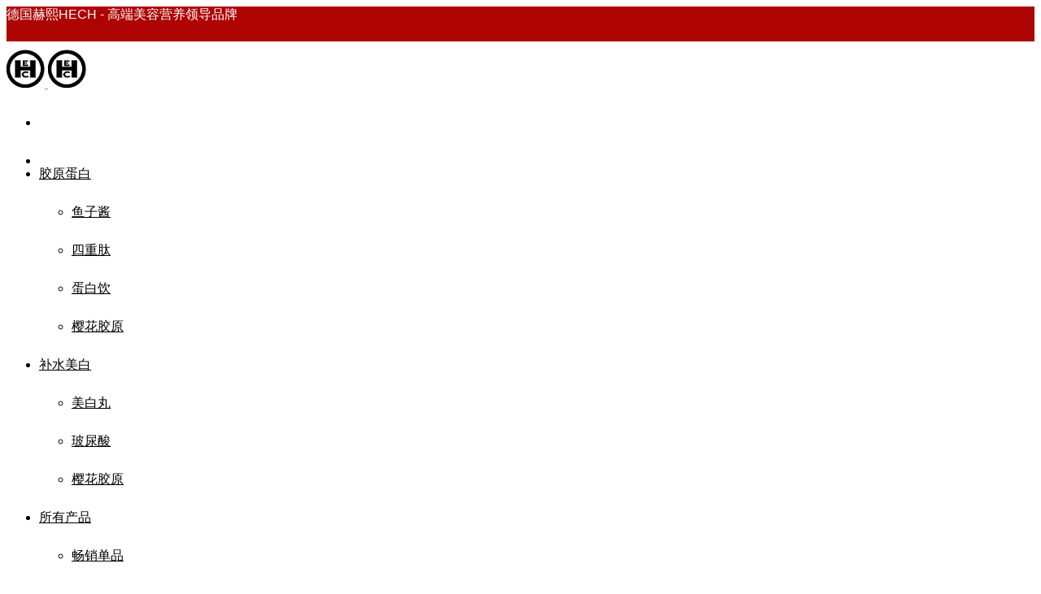

--- FILE ---
content_type: text/html; charset=UTF-8
request_url: https://www.hech.hk/the-effect-of-fish-collagen-on-the-skin/
body_size: 27864
content:

<!DOCTYPE html>

<!--[if IE 9]>
<html class="ie ie9" lang="zh-Hans">
<![endif]-->

<html lang="zh-Hans">

<head>
    <meta charset="UTF-8">
    <meta name="viewport" content="width=device-width, initial-scale=1.0, maximum-scale=1.0, user-scalable=no" />

    <link rel="profile" href="http://gmpg.org/xfn/11">
    <link rel="pingback" href="https://www.hech.hk/xmlrpc.php">

	<link rel="preload" as="font" href="https://www.hech.hk/wp-content/themes/shopkeeper/inc/fonts/theme/Radnika-Regular.woff2" type="font/woff2" crossorigin>
	<link rel="preload" as="font" href="https://www.hech.hk/wp-content/themes/shopkeeper/inc/fonts/theme/Radnika-Bold.woff2" type="font/woff2" crossorigin>
	<link rel="preload" as="font" href="https://www.hech.hk/wp-content/themes/shopkeeper/inc/fonts/theme/NeueEinstellung-Regular.woff2" type="font/woff2" crossorigin>
	<link rel="preload" as="font" href="https://www.hech.hk/wp-content/themes/shopkeeper/inc/fonts/theme/NeueEinstellung-Bold.woff2" type="font/woff2" crossorigin>
	
    <meta name='robots' content='index, follow, max-image-preview:large, max-snippet:-1, max-video-preview:-1' />

	<!-- This site is optimized with the Yoast SEO plugin v23.0 - https://yoast.com/wordpress/plugins/seo/ -->
	<title>鱼胶原蛋白对皮肤的作用 - 德国HECH（赫熙）</title>
	<link rel="canonical" href="https://www.hech.hk/the-effect-of-fish-collagen-on-the-skin/" />
	<meta property="og:locale" content="zh_CN" />
	<meta property="og:type" content="article" />
	<meta property="og:title" content="鱼胶原蛋白对皮肤的作用 - 德国HECH（赫熙）" />
	<meta property="og:description" content="胶原蛋白是存在于所有身体器官和组织中的。 它提供维持身体结构的矩阵。胶原蛋白的主要功能是维持肌腱，皮肤和软骨。 [&hellip;]" />
	<meta property="og:url" content="https://www.hech.hk/the-effect-of-fish-collagen-on-the-skin/" />
	<meta property="og:site_name" content="德国HECH（赫熙）" />
	<meta property="article:published_time" content="2017-06-21T15:06:46+00:00" />
	<meta property="article:modified_time" content="2017-11-04T05:43:30+00:00" />
	<meta property="og:image" content="https://www.hech.hk/wp-content/uploads/2017/06/pomegranate-fruit.jpeg" />
	<meta property="og:image:width" content="525" />
	<meta property="og:image:height" content="350" />
	<meta property="og:image:type" content="image/jpeg" />
	<meta name="author" content="克里斯" />
	<meta name="twitter:card" content="summary_large_image" />
	<meta name="twitter:label1" content="作者" />
	<meta name="twitter:data1" content="克里斯" />
	<script type="application/ld+json" class="yoast-schema-graph">{"@context":"https://schema.org","@graph":[{"@type":"Article","@id":"https://www.hech.hk/the-effect-of-fish-collagen-on-the-skin/#article","isPartOf":{"@id":"https://www.hech.hk/the-effect-of-fish-collagen-on-the-skin/"},"author":{"name":"克里斯","@id":"https://www.hech.hk/#/schema/person/f30a9d5db8171e0a8d8905f2b4850e2a"},"headline":"鱼胶原蛋白对皮肤的作用","datePublished":"2017-06-21T15:06:46+00:00","dateModified":"2017-11-04T05:43:30+00:00","mainEntityOfPage":{"@id":"https://www.hech.hk/the-effect-of-fish-collagen-on-the-skin/"},"wordCount":8,"commentCount":0,"publisher":{"@id":"https://www.hech.hk/#organization"},"image":{"@id":"https://www.hech.hk/the-effect-of-fish-collagen-on-the-skin/#primaryimage"},"thumbnailUrl":"https://www.hech.hk/wp-content/uploads/2017/06/pomegranate-fruit.jpeg","articleSection":["保健知识","肌肤","胶原蛋白"],"inLanguage":"zh-Hans","potentialAction":[{"@type":"CommentAction","name":"Comment","target":["https://www.hech.hk/the-effect-of-fish-collagen-on-the-skin/#respond"]}]},{"@type":"WebPage","@id":"https://www.hech.hk/the-effect-of-fish-collagen-on-the-skin/","url":"https://www.hech.hk/the-effect-of-fish-collagen-on-the-skin/","name":"鱼胶原蛋白对皮肤的作用 - 德国HECH（赫熙）","isPartOf":{"@id":"https://www.hech.hk/#website"},"primaryImageOfPage":{"@id":"https://www.hech.hk/the-effect-of-fish-collagen-on-the-skin/#primaryimage"},"image":{"@id":"https://www.hech.hk/the-effect-of-fish-collagen-on-the-skin/#primaryimage"},"thumbnailUrl":"https://www.hech.hk/wp-content/uploads/2017/06/pomegranate-fruit.jpeg","datePublished":"2017-06-21T15:06:46+00:00","dateModified":"2017-11-04T05:43:30+00:00","breadcrumb":{"@id":"https://www.hech.hk/the-effect-of-fish-collagen-on-the-skin/#breadcrumb"},"inLanguage":"zh-Hans","potentialAction":[{"@type":"ReadAction","target":["https://www.hech.hk/the-effect-of-fish-collagen-on-the-skin/"]}]},{"@type":"ImageObject","inLanguage":"zh-Hans","@id":"https://www.hech.hk/the-effect-of-fish-collagen-on-the-skin/#primaryimage","url":"https://www.hech.hk/wp-content/uploads/2017/06/pomegranate-fruit.jpeg","contentUrl":"https://www.hech.hk/wp-content/uploads/2017/06/pomegranate-fruit.jpeg","width":525,"height":350},{"@type":"BreadcrumbList","@id":"https://www.hech.hk/the-effect-of-fish-collagen-on-the-skin/#breadcrumb","itemListElement":[{"@type":"ListItem","position":1,"name":"首页","item":"https://www.hech.hk/"},{"@type":"ListItem","position":2,"name":"赫熙资讯","item":"https://www.hech.hk/news-of-hech/"},{"@type":"ListItem","position":3,"name":"鱼胶原蛋白对皮肤的作用"}]},{"@type":"WebSite","@id":"https://www.hech.hk/#website","url":"https://www.hech.hk/","name":"德国HECH（赫熙）","description":"德国HECH - 专业美容营养领导品牌","publisher":{"@id":"https://www.hech.hk/#organization"},"potentialAction":[{"@type":"SearchAction","target":{"@type":"EntryPoint","urlTemplate":"https://www.hech.hk/?s={search_term_string}"},"query-input":"required name=search_term_string"}],"inLanguage":"zh-Hans"},{"@type":"Organization","@id":"https://www.hech.hk/#organization","name":"德国赫熙HECH","url":"https://www.hech.hk/","logo":{"@type":"ImageObject","inLanguage":"zh-Hans","@id":"https://www.hech.hk/#/schema/logo/image/","url":"https://www.hech.hk/wp-content/uploads/2018/01/hech_logo_black_2.png","contentUrl":"https://www.hech.hk/wp-content/uploads/2018/01/hech_logo_black_2.png","width":161,"height":40,"caption":"德国赫熙HECH"},"image":{"@id":"https://www.hech.hk/#/schema/logo/image/"}},{"@type":"Person","@id":"https://www.hech.hk/#/schema/person/f30a9d5db8171e0a8d8905f2b4850e2a","name":"克里斯","description":"注重内在品质，倡导由内而外的美！","sameAs":["http://11%20ACME%20St"],"url":"https://www.hech.hk/author/admin/"}]}</script>
	<!-- / Yoast SEO plugin. -->


<link rel='dns-prefetch' href='//www.hech.hk' />
<link rel="alternate" type="application/rss+xml" title="德国HECH（赫熙） &raquo; Feed" href="https://www.hech.hk/feed/" />
<link rel="alternate" type="application/rss+xml" title="德国HECH（赫熙） &raquo; 评论 Feed" href="https://www.hech.hk/comments/feed/" />
<link rel="alternate" type="application/rss+xml" title="德国HECH（赫熙） &raquo; 鱼胶原蛋白对皮肤的作用 评论 Feed" href="https://www.hech.hk/the-effect-of-fish-collagen-on-the-skin/feed/" />
<script type="text/javascript">
/* <![CDATA[ */
window._wpemojiSettings = {"baseUrl":"https:\/\/s.w.org\/images\/core\/emoji\/15.0.3\/72x72\/","ext":".png","svgUrl":"https:\/\/s.w.org\/images\/core\/emoji\/15.0.3\/svg\/","svgExt":".svg","source":{"concatemoji":"https:\/\/www.hech.hk\/wp-includes\/js\/wp-emoji-release.min.js?ver=6.5.7"}};
/*! This file is auto-generated */
!function(i,n){var o,s,e;function c(e){try{var t={supportTests:e,timestamp:(new Date).valueOf()};sessionStorage.setItem(o,JSON.stringify(t))}catch(e){}}function p(e,t,n){e.clearRect(0,0,e.canvas.width,e.canvas.height),e.fillText(t,0,0);var t=new Uint32Array(e.getImageData(0,0,e.canvas.width,e.canvas.height).data),r=(e.clearRect(0,0,e.canvas.width,e.canvas.height),e.fillText(n,0,0),new Uint32Array(e.getImageData(0,0,e.canvas.width,e.canvas.height).data));return t.every(function(e,t){return e===r[t]})}function u(e,t,n){switch(t){case"flag":return n(e,"\ud83c\udff3\ufe0f\u200d\u26a7\ufe0f","\ud83c\udff3\ufe0f\u200b\u26a7\ufe0f")?!1:!n(e,"\ud83c\uddfa\ud83c\uddf3","\ud83c\uddfa\u200b\ud83c\uddf3")&&!n(e,"\ud83c\udff4\udb40\udc67\udb40\udc62\udb40\udc65\udb40\udc6e\udb40\udc67\udb40\udc7f","\ud83c\udff4\u200b\udb40\udc67\u200b\udb40\udc62\u200b\udb40\udc65\u200b\udb40\udc6e\u200b\udb40\udc67\u200b\udb40\udc7f");case"emoji":return!n(e,"\ud83d\udc26\u200d\u2b1b","\ud83d\udc26\u200b\u2b1b")}return!1}function f(e,t,n){var r="undefined"!=typeof WorkerGlobalScope&&self instanceof WorkerGlobalScope?new OffscreenCanvas(300,150):i.createElement("canvas"),a=r.getContext("2d",{willReadFrequently:!0}),o=(a.textBaseline="top",a.font="600 32px Arial",{});return e.forEach(function(e){o[e]=t(a,e,n)}),o}function t(e){var t=i.createElement("script");t.src=e,t.defer=!0,i.head.appendChild(t)}"undefined"!=typeof Promise&&(o="wpEmojiSettingsSupports",s=["flag","emoji"],n.supports={everything:!0,everythingExceptFlag:!0},e=new Promise(function(e){i.addEventListener("DOMContentLoaded",e,{once:!0})}),new Promise(function(t){var n=function(){try{var e=JSON.parse(sessionStorage.getItem(o));if("object"==typeof e&&"number"==typeof e.timestamp&&(new Date).valueOf()<e.timestamp+604800&&"object"==typeof e.supportTests)return e.supportTests}catch(e){}return null}();if(!n){if("undefined"!=typeof Worker&&"undefined"!=typeof OffscreenCanvas&&"undefined"!=typeof URL&&URL.createObjectURL&&"undefined"!=typeof Blob)try{var e="postMessage("+f.toString()+"("+[JSON.stringify(s),u.toString(),p.toString()].join(",")+"));",r=new Blob([e],{type:"text/javascript"}),a=new Worker(URL.createObjectURL(r),{name:"wpTestEmojiSupports"});return void(a.onmessage=function(e){c(n=e.data),a.terminate(),t(n)})}catch(e){}c(n=f(s,u,p))}t(n)}).then(function(e){for(var t in e)n.supports[t]=e[t],n.supports.everything=n.supports.everything&&n.supports[t],"flag"!==t&&(n.supports.everythingExceptFlag=n.supports.everythingExceptFlag&&n.supports[t]);n.supports.everythingExceptFlag=n.supports.everythingExceptFlag&&!n.supports.flag,n.DOMReady=!1,n.readyCallback=function(){n.DOMReady=!0}}).then(function(){return e}).then(function(){var e;n.supports.everything||(n.readyCallback(),(e=n.source||{}).concatemoji?t(e.concatemoji):e.wpemoji&&e.twemoji&&(t(e.twemoji),t(e.wpemoji)))}))}((window,document),window._wpemojiSettings);
/* ]]> */
</script>
<style id='wp-emoji-styles-inline-css' type='text/css'>

	img.wp-smiley, img.emoji {
		display: inline !important;
		border: none !important;
		box-shadow: none !important;
		height: 1em !important;
		width: 1em !important;
		margin: 0 0.07em !important;
		vertical-align: -0.1em !important;
		background: none !important;
		padding: 0 !important;
	}
</style>
<link rel='stylesheet' id='wp-block-library-css' href='https://www.hech.hk/wp-includes/css/dist/block-library/style.min.css?ver=6.5.7' type='text/css' media='all' />
<style id='wp-block-library-theme-inline-css' type='text/css'>
.wp-block-audio figcaption{color:#555;font-size:13px;text-align:center}.is-dark-theme .wp-block-audio figcaption{color:#ffffffa6}.wp-block-audio{margin:0 0 1em}.wp-block-code{border:1px solid #ccc;border-radius:4px;font-family:Menlo,Consolas,monaco,monospace;padding:.8em 1em}.wp-block-embed figcaption{color:#555;font-size:13px;text-align:center}.is-dark-theme .wp-block-embed figcaption{color:#ffffffa6}.wp-block-embed{margin:0 0 1em}.blocks-gallery-caption{color:#555;font-size:13px;text-align:center}.is-dark-theme .blocks-gallery-caption{color:#ffffffa6}.wp-block-image figcaption{color:#555;font-size:13px;text-align:center}.is-dark-theme .wp-block-image figcaption{color:#ffffffa6}.wp-block-image{margin:0 0 1em}.wp-block-pullquote{border-bottom:4px solid;border-top:4px solid;color:currentColor;margin-bottom:1.75em}.wp-block-pullquote cite,.wp-block-pullquote footer,.wp-block-pullquote__citation{color:currentColor;font-size:.8125em;font-style:normal;text-transform:uppercase}.wp-block-quote{border-left:.25em solid;margin:0 0 1.75em;padding-left:1em}.wp-block-quote cite,.wp-block-quote footer{color:currentColor;font-size:.8125em;font-style:normal;position:relative}.wp-block-quote.has-text-align-right{border-left:none;border-right:.25em solid;padding-left:0;padding-right:1em}.wp-block-quote.has-text-align-center{border:none;padding-left:0}.wp-block-quote.is-large,.wp-block-quote.is-style-large,.wp-block-quote.is-style-plain{border:none}.wp-block-search .wp-block-search__label{font-weight:700}.wp-block-search__button{border:1px solid #ccc;padding:.375em .625em}:where(.wp-block-group.has-background){padding:1.25em 2.375em}.wp-block-separator.has-css-opacity{opacity:.4}.wp-block-separator{border:none;border-bottom:2px solid;margin-left:auto;margin-right:auto}.wp-block-separator.has-alpha-channel-opacity{opacity:1}.wp-block-separator:not(.is-style-wide):not(.is-style-dots){width:100px}.wp-block-separator.has-background:not(.is-style-dots){border-bottom:none;height:1px}.wp-block-separator.has-background:not(.is-style-wide):not(.is-style-dots){height:2px}.wp-block-table{margin:0 0 1em}.wp-block-table td,.wp-block-table th{word-break:normal}.wp-block-table figcaption{color:#555;font-size:13px;text-align:center}.is-dark-theme .wp-block-table figcaption{color:#ffffffa6}.wp-block-video figcaption{color:#555;font-size:13px;text-align:center}.is-dark-theme .wp-block-video figcaption{color:#ffffffa6}.wp-block-video{margin:0 0 1em}.wp-block-template-part.has-background{margin-bottom:0;margin-top:0;padding:1.25em 2.375em}
</style>
<style id='classic-theme-styles-inline-css' type='text/css'>
/*! This file is auto-generated */
.wp-block-button__link{color:#fff;background-color:#32373c;border-radius:9999px;box-shadow:none;text-decoration:none;padding:calc(.667em + 2px) calc(1.333em + 2px);font-size:1.125em}.wp-block-file__button{background:#32373c;color:#fff;text-decoration:none}
</style>
<style id='global-styles-inline-css' type='text/css'>
body{--wp--preset--color--black: #000000;--wp--preset--color--cyan-bluish-gray: #abb8c3;--wp--preset--color--white: #ffffff;--wp--preset--color--pale-pink: #f78da7;--wp--preset--color--vivid-red: #cf2e2e;--wp--preset--color--luminous-vivid-orange: #ff6900;--wp--preset--color--luminous-vivid-amber: #fcb900;--wp--preset--color--light-green-cyan: #7bdcb5;--wp--preset--color--vivid-green-cyan: #00d084;--wp--preset--color--pale-cyan-blue: #8ed1fc;--wp--preset--color--vivid-cyan-blue: #0693e3;--wp--preset--color--vivid-purple: #9b51e0;--wp--preset--gradient--vivid-cyan-blue-to-vivid-purple: linear-gradient(135deg,rgba(6,147,227,1) 0%,rgb(155,81,224) 100%);--wp--preset--gradient--light-green-cyan-to-vivid-green-cyan: linear-gradient(135deg,rgb(122,220,180) 0%,rgb(0,208,130) 100%);--wp--preset--gradient--luminous-vivid-amber-to-luminous-vivid-orange: linear-gradient(135deg,rgba(252,185,0,1) 0%,rgba(255,105,0,1) 100%);--wp--preset--gradient--luminous-vivid-orange-to-vivid-red: linear-gradient(135deg,rgba(255,105,0,1) 0%,rgb(207,46,46) 100%);--wp--preset--gradient--very-light-gray-to-cyan-bluish-gray: linear-gradient(135deg,rgb(238,238,238) 0%,rgb(169,184,195) 100%);--wp--preset--gradient--cool-to-warm-spectrum: linear-gradient(135deg,rgb(74,234,220) 0%,rgb(151,120,209) 20%,rgb(207,42,186) 40%,rgb(238,44,130) 60%,rgb(251,105,98) 80%,rgb(254,248,76) 100%);--wp--preset--gradient--blush-light-purple: linear-gradient(135deg,rgb(255,206,236) 0%,rgb(152,150,240) 100%);--wp--preset--gradient--blush-bordeaux: linear-gradient(135deg,rgb(254,205,165) 0%,rgb(254,45,45) 50%,rgb(107,0,62) 100%);--wp--preset--gradient--luminous-dusk: linear-gradient(135deg,rgb(255,203,112) 0%,rgb(199,81,192) 50%,rgb(65,88,208) 100%);--wp--preset--gradient--pale-ocean: linear-gradient(135deg,rgb(255,245,203) 0%,rgb(182,227,212) 50%,rgb(51,167,181) 100%);--wp--preset--gradient--electric-grass: linear-gradient(135deg,rgb(202,248,128) 0%,rgb(113,206,126) 100%);--wp--preset--gradient--midnight: linear-gradient(135deg,rgb(2,3,129) 0%,rgb(40,116,252) 100%);--wp--preset--font-size--small: 13px;--wp--preset--font-size--medium: 20px;--wp--preset--font-size--large: 36px;--wp--preset--font-size--x-large: 42px;--wp--preset--font-family--inter: "Inter", sans-serif;--wp--preset--font-family--cardo: Cardo;--wp--preset--spacing--20: 0.44rem;--wp--preset--spacing--30: 0.67rem;--wp--preset--spacing--40: 1rem;--wp--preset--spacing--50: 1.5rem;--wp--preset--spacing--60: 2.25rem;--wp--preset--spacing--70: 3.38rem;--wp--preset--spacing--80: 5.06rem;--wp--preset--shadow--natural: 6px 6px 9px rgba(0, 0, 0, 0.2);--wp--preset--shadow--deep: 12px 12px 50px rgba(0, 0, 0, 0.4);--wp--preset--shadow--sharp: 6px 6px 0px rgba(0, 0, 0, 0.2);--wp--preset--shadow--outlined: 6px 6px 0px -3px rgba(255, 255, 255, 1), 6px 6px rgba(0, 0, 0, 1);--wp--preset--shadow--crisp: 6px 6px 0px rgba(0, 0, 0, 1);}:where(.is-layout-flex){gap: 0.5em;}:where(.is-layout-grid){gap: 0.5em;}body .is-layout-flex{display: flex;}body .is-layout-flex{flex-wrap: wrap;align-items: center;}body .is-layout-flex > *{margin: 0;}body .is-layout-grid{display: grid;}body .is-layout-grid > *{margin: 0;}:where(.wp-block-columns.is-layout-flex){gap: 2em;}:where(.wp-block-columns.is-layout-grid){gap: 2em;}:where(.wp-block-post-template.is-layout-flex){gap: 1.25em;}:where(.wp-block-post-template.is-layout-grid){gap: 1.25em;}.has-black-color{color: var(--wp--preset--color--black) !important;}.has-cyan-bluish-gray-color{color: var(--wp--preset--color--cyan-bluish-gray) !important;}.has-white-color{color: var(--wp--preset--color--white) !important;}.has-pale-pink-color{color: var(--wp--preset--color--pale-pink) !important;}.has-vivid-red-color{color: var(--wp--preset--color--vivid-red) !important;}.has-luminous-vivid-orange-color{color: var(--wp--preset--color--luminous-vivid-orange) !important;}.has-luminous-vivid-amber-color{color: var(--wp--preset--color--luminous-vivid-amber) !important;}.has-light-green-cyan-color{color: var(--wp--preset--color--light-green-cyan) !important;}.has-vivid-green-cyan-color{color: var(--wp--preset--color--vivid-green-cyan) !important;}.has-pale-cyan-blue-color{color: var(--wp--preset--color--pale-cyan-blue) !important;}.has-vivid-cyan-blue-color{color: var(--wp--preset--color--vivid-cyan-blue) !important;}.has-vivid-purple-color{color: var(--wp--preset--color--vivid-purple) !important;}.has-black-background-color{background-color: var(--wp--preset--color--black) !important;}.has-cyan-bluish-gray-background-color{background-color: var(--wp--preset--color--cyan-bluish-gray) !important;}.has-white-background-color{background-color: var(--wp--preset--color--white) !important;}.has-pale-pink-background-color{background-color: var(--wp--preset--color--pale-pink) !important;}.has-vivid-red-background-color{background-color: var(--wp--preset--color--vivid-red) !important;}.has-luminous-vivid-orange-background-color{background-color: var(--wp--preset--color--luminous-vivid-orange) !important;}.has-luminous-vivid-amber-background-color{background-color: var(--wp--preset--color--luminous-vivid-amber) !important;}.has-light-green-cyan-background-color{background-color: var(--wp--preset--color--light-green-cyan) !important;}.has-vivid-green-cyan-background-color{background-color: var(--wp--preset--color--vivid-green-cyan) !important;}.has-pale-cyan-blue-background-color{background-color: var(--wp--preset--color--pale-cyan-blue) !important;}.has-vivid-cyan-blue-background-color{background-color: var(--wp--preset--color--vivid-cyan-blue) !important;}.has-vivid-purple-background-color{background-color: var(--wp--preset--color--vivid-purple) !important;}.has-black-border-color{border-color: var(--wp--preset--color--black) !important;}.has-cyan-bluish-gray-border-color{border-color: var(--wp--preset--color--cyan-bluish-gray) !important;}.has-white-border-color{border-color: var(--wp--preset--color--white) !important;}.has-pale-pink-border-color{border-color: var(--wp--preset--color--pale-pink) !important;}.has-vivid-red-border-color{border-color: var(--wp--preset--color--vivid-red) !important;}.has-luminous-vivid-orange-border-color{border-color: var(--wp--preset--color--luminous-vivid-orange) !important;}.has-luminous-vivid-amber-border-color{border-color: var(--wp--preset--color--luminous-vivid-amber) !important;}.has-light-green-cyan-border-color{border-color: var(--wp--preset--color--light-green-cyan) !important;}.has-vivid-green-cyan-border-color{border-color: var(--wp--preset--color--vivid-green-cyan) !important;}.has-pale-cyan-blue-border-color{border-color: var(--wp--preset--color--pale-cyan-blue) !important;}.has-vivid-cyan-blue-border-color{border-color: var(--wp--preset--color--vivid-cyan-blue) !important;}.has-vivid-purple-border-color{border-color: var(--wp--preset--color--vivid-purple) !important;}.has-vivid-cyan-blue-to-vivid-purple-gradient-background{background: var(--wp--preset--gradient--vivid-cyan-blue-to-vivid-purple) !important;}.has-light-green-cyan-to-vivid-green-cyan-gradient-background{background: var(--wp--preset--gradient--light-green-cyan-to-vivid-green-cyan) !important;}.has-luminous-vivid-amber-to-luminous-vivid-orange-gradient-background{background: var(--wp--preset--gradient--luminous-vivid-amber-to-luminous-vivid-orange) !important;}.has-luminous-vivid-orange-to-vivid-red-gradient-background{background: var(--wp--preset--gradient--luminous-vivid-orange-to-vivid-red) !important;}.has-very-light-gray-to-cyan-bluish-gray-gradient-background{background: var(--wp--preset--gradient--very-light-gray-to-cyan-bluish-gray) !important;}.has-cool-to-warm-spectrum-gradient-background{background: var(--wp--preset--gradient--cool-to-warm-spectrum) !important;}.has-blush-light-purple-gradient-background{background: var(--wp--preset--gradient--blush-light-purple) !important;}.has-blush-bordeaux-gradient-background{background: var(--wp--preset--gradient--blush-bordeaux) !important;}.has-luminous-dusk-gradient-background{background: var(--wp--preset--gradient--luminous-dusk) !important;}.has-pale-ocean-gradient-background{background: var(--wp--preset--gradient--pale-ocean) !important;}.has-electric-grass-gradient-background{background: var(--wp--preset--gradient--electric-grass) !important;}.has-midnight-gradient-background{background: var(--wp--preset--gradient--midnight) !important;}.has-small-font-size{font-size: var(--wp--preset--font-size--small) !important;}.has-medium-font-size{font-size: var(--wp--preset--font-size--medium) !important;}.has-large-font-size{font-size: var(--wp--preset--font-size--large) !important;}.has-x-large-font-size{font-size: var(--wp--preset--font-size--x-large) !important;}
.wp-block-navigation a:where(:not(.wp-element-button)){color: inherit;}
:where(.wp-block-post-template.is-layout-flex){gap: 1.25em;}:where(.wp-block-post-template.is-layout-grid){gap: 1.25em;}
:where(.wp-block-columns.is-layout-flex){gap: 2em;}:where(.wp-block-columns.is-layout-grid){gap: 2em;}
.wp-block-pullquote{font-size: 1.5em;line-height: 1.6;}
</style>
<link rel='stylesheet' id='contact-form-7-css' href='https://www.hech.hk/wp-content/plugins/contact-form-7/includes/css/styles.css?ver=5.9.7' type='text/css' media='all' />
<link rel='stylesheet' id='flowplayer-css-css' href='https://www.hech.hk/wp-content/plugins/flowplayer6-video-player/lib/skin/skin.css?ver=6.5.7' type='text/css' media='all' />
<link rel='stylesheet' id='hookmeup-css' href='https://www.hech.hk/wp-content/plugins/hookmeup/public/assets/css/hmu-public.css?ver=1.2.1' type='text/css' media='all' />
<link rel='stylesheet' id='woocommerce-layout-css' href='https://www.hech.hk/wp-content/plugins/woocommerce/assets/css/woocommerce-layout.css?ver=9.1.5' type='text/css' media='all' />
<link rel='stylesheet' id='woocommerce-smallscreen-css' href='https://www.hech.hk/wp-content/plugins/woocommerce/assets/css/woocommerce-smallscreen.css?ver=9.1.5' type='text/css' media='only screen and (max-width: 768px)' />
<link rel='stylesheet' id='woocommerce-general-css' href='https://www.hech.hk/wp-content/plugins/woocommerce/assets/css/woocommerce.css?ver=9.1.5' type='text/css' media='all' />
<style id='woocommerce-inline-inline-css' type='text/css'>
.woocommerce form .form-row .required { visibility: visible; }
</style>
<link rel='stylesheet' id='animate-css' href='https://www.hech.hk/wp-content/themes/shopkeeper/css/vendor/animate.min.css?ver=1.0.0' type='text/css' media='all' />
<link rel='stylesheet' id='fresco-css' href='https://www.hech.hk/wp-content/themes/shopkeeper/css/vendor/fresco/fresco.min.css?ver=2.3.0' type='text/css' media='all' />
<link rel='stylesheet' id='easyzoom-css' href='https://www.hech.hk/wp-content/themes/shopkeeper/css/vendor/easyzoom.min.css?ver=2.4.0' type='text/css' media='all' />
<link rel='stylesheet' id='nanoscroller-css' href='https://www.hech.hk/wp-content/themes/shopkeeper/css/vendor/nanoscroller.min.css?ver=0.7.6' type='text/css' media='all' />
<link rel='stylesheet' id='select2-css' href='https://www.hech.hk/wp-content/plugins/woocommerce/assets/css/select2.css?ver=9.1.5' type='text/css' media='all' />
<link rel='stylesheet' id='swiper-css' href='https://www.hech.hk/wp-content/themes/shopkeeper/css/vendor/swiper.min.css?ver=5.2.0' type='text/css' media='all' />
<link rel='stylesheet' id='sk-social-media-styles-css' href='https://www.hech.hk/wp-content/plugins/shopkeeper-extender/includes/social-media/assets/css/social-media.min.css?ver=6.5.7' type='text/css' media='all' />
<link rel='stylesheet' id='sk-social-sharing-styles-css' href='https://www.hech.hk/wp-content/plugins/shopkeeper-extender/includes/social-sharing/assets/css/social-sharing.min.css?ver=6.5.7' type='text/css' media='all' />
<link rel='stylesheet' id='js_composer_front-css' href='https://www.hech.hk/wp-content/plugins/js_composer/assets/css/js_composer.min.css?ver=7.7.2' type='text/css' media='all' />
<link rel='stylesheet' id='dhvc-woocommerce-page-awesome-css' href='https://www.hech.hk/wp-content/plugins/dhvc-woocommerce-page/assets/fonts/awesome/css/font-awesome.min.css?ver=4.0.3' type='text/css' media='all' />
<link rel='stylesheet' id='dhvc-woocommerce-page-css' href='https://www.hech.hk/wp-content/plugins/dhvc-woocommerce-page/assets/css/style.css?ver=4.1.2' type='text/css' media='all' />
<link rel='stylesheet' id='getbowtied-custom-notifications-styles-css' href='https://www.hech.hk/wp-content/themes/shopkeeper/inc/notifications/custom/assets/css/style.min.css?ver=2.9.22' type='text/css' media='all' />
<link rel='stylesheet' id='shopkeeper-icon-font-css' href='https://www.hech.hk/wp-content/themes/shopkeeper/inc/fonts/shopkeeper-icon-font/style.min.css?ver=2.9.22' type='text/css' media='all' />
<link rel='stylesheet' id='shopkeeper-styles-css' href='https://www.hech.hk/wp-content/themes/shopkeeper/css/styles.min.css?ver=2.9.22' type='text/css' media='all' />
<style id='shopkeeper-styles-inline-css' type='text/css'>
@font-face{font-family:Radnika;font-display:swap;font-style:normal;font-weight:500;src:url("https://www.hech.hk/wp-content/themes/shopkeeper/inc/fonts/theme/Radnika-Regular.eot");src:url("https://www.hech.hk/wp-content/themes/shopkeeper/inc/fonts/theme/Radnika-Regular.eot?#iefix") format("embedded-opentype"), url("https://www.hech.hk/wp-content/themes/shopkeeper/inc/fonts/theme/Radnika-Regular.woff2") format("woff2"), url("https://www.hech.hk/wp-content/themes/shopkeeper/inc/fonts/theme/Radnika-Regular.woff") format("woff")}@font-face{font-family:Radnika;font-display:swap;font-style:normal;font-weight:700;src:url("https://www.hech.hk/wp-content/themes/shopkeeper/inc/fonts/theme/Radnika-Bold.eot");src:url("https://www.hech.hk/wp-content/themes/shopkeeper/inc/fonts/theme/Radnika-Bold.eot?#iefix") format("embedded-opentype"), url("https://www.hech.hk/wp-content/themes/shopkeeper/inc/fonts/theme/Radnika-Bold.woff2") format("woff2"), url("https://www.hech.hk/wp-content/themes/shopkeeper/inc/fonts/theme/Radnika-Bold.woff") format("woff")}@font-face{font-family:NeueEinstellung;font-display:swap;font-style:normal;font-weight:500;src:url("https://www.hech.hk/wp-content/themes/shopkeeper/inc/fonts/theme/NeueEinstellung-Regular.eot");src:url("https://www.hech.hk/wp-content/themes/shopkeeper/inc/fonts/theme/NeueEinstellung-Regular.eot?#iefix") format("embedded-opentype"), url("https://www.hech.hk/wp-content/themes/shopkeeper/inc/fonts/theme/NeueEinstellung-Regular.woff2") format("woff2"), url("https://www.hech.hk/wp-content/themes/shopkeeper/inc/fonts/theme/NeueEinstellung-Regular.woff") format("woff")}@font-face{font-family:NeueEinstellung;font-display:swap;font-style:normal;font-weight:700;src:url("https://www.hech.hk/wp-content/themes/shopkeeper/inc/fonts/theme/NeueEinstellung-Bold.eot");src:url("https://www.hech.hk/wp-content/themes/shopkeeper/inc/fonts/theme/NeueEinstellung-Bold.eot?#iefix") format("embedded-opentype"), url("https://www.hech.hk/wp-content/themes/shopkeeper/inc/fonts/theme/NeueEinstellung-Bold.woff2") format("woff2"), url("https://www.hech.hk/wp-content/themes/shopkeeper/inc/fonts/theme/NeueEinstellung-Bold.woff") format("woff")}.st-content, .categories_grid .category_name{background-color:#FFFFFF}.categories_grid .category_item:hover .category_name{color:#FFFFFF}@media all and (max-width:767px){.site-search{min-height:170px;height:170px;-webkit-transform:translateY(-170px);-ms-transform:translateY(-170px);transform:translateY(-170px)}}h1, h2, h3, h4, h5, h6, .comments-title, .comment-author, #reply-title, #site-footer .widget-title, .accordion_title, .ui-tabs-anchor, .products .button, .site-title a, .post_meta_archive a, .post_meta a, .post_tags a, #nav-below a, .list_categories a, .list_shop_categories a, .main-navigation > ul > li > a, .main-navigation .mega-menu > ul > li > a, .more-link, .top-page-excerpt, .select2-search input, .product_after_shop_loop_buttons a, .woocommerce .products-grid a.button, .page-numbers, input.qty, .button, button, .button_text, input[type="button"], input[type="reset"], input[type="submit"], button[type="submit"], .woocommerce a.button, .woocommerce-page a.button, .woocommerce button.button, .woocommerce-page button.button, .woocommerce input.button, .woocommerce-page input.button, .woocommerce #respond input#submit, .woocommerce-page #respond input#submit, .woocommerce #content input.button, .woocommerce-page #content input.button, .woocommerce a.button.alt, .woocommerce button.button.alt, .woocommerce input.button.alt, .woocommerce #respond input#submit.alt, .woocommerce #content input.button.alt, .woocommerce-page a.button.alt, .woocommerce-page button.button.alt, .woocommerce-page input.button.alt, .woocommerce-page #respond input#submit.alt, .woocommerce-page #content input.button.alt, .yith-wcwl-wishlistexistsbrowse.show a, .share-product-text, .tabs > li > a, label, .comment-respond label, .product_meta_title, .woocommerce table.shop_table th, .woocommerce-page table.shop_table th, #map_button, .coupon_code_text, .woocommerce .cart-collaterals .cart_totals tr.order-total td strong, .woocommerce-page .cart-collaterals .cart_totals tr.order-total td strong, .cart-wishlist-empty, .wishlist-empty, .cart-empty, .return-to-shop .wc-backward, .order-number a, .post-edit-link, .from_the_blog_title, .icon_box_read_more, .vc_pie_chart_value, .shortcode_banner_simple_bullet, .shortcode_banner_simple_height_bullet, .product-category .woocommerce-loop-category__title, .categories_grid .category_name, .woocommerce span.onsale, .woocommerce-page span.onsale, .out_of_stock_badge_single, .out_of_stock_badge_loop, .page-numbers, .post-nav-links span, .post-nav-links a, .add_to_wishlist, .yith-wcwl-wishlistaddedbrowse, .yith-wcwl-wishlistexistsbrowse, .filters-group, .product-name, .product-quantity, .product-total, .download-product a, .woocommerce-order-details table tfoot th, .woocommerce-order-details table tfoot td, .woocommerce .woocommerce-order-downloads table tbody td:before, .woocommerce table.woocommerce-MyAccount-orders td:before, .widget h3, .widget .total .amount, .wishlist-in-stock, .wishlist-out-of-stock, .comment-reply-link, .comment-edit-link, .widget_calendar table thead tr th, .page-type, .mobile-navigation a, table thead tr th, .portfolio_single_list_cat, .portfolio-categories, .shipping-calculator-button, .vc_btn, .vc_btn2, .vc_btn3, .account-tab-item .account-tab-link, .account-tab-list .sep, ul.order_details li, ul.order_details.bacs_details li, .widget_calendar caption, .widget_recent_comments li a, .edit-account legend, .widget_shopping_cart li.empty, .cart-collaterals .cart_totals .shop_table .order-total .woocommerce-Price-amount, .woocommerce table.cart .cart_item td a, .woocommerce #content table.cart .cart_item td a, .woocommerce-page table.cart .cart_item td a, .woocommerce-page #content table.cart .cart_item td a, .woocommerce table.cart .cart_item td span, .woocommerce #content table.cart .cart_item td span, .woocommerce-page table.cart .cart_item td span, .woocommerce-page #content table.cart .cart_item td span, .woocommerce-MyAccount-navigation ul li, .cd-quick-view .cd-item-info .product_infos .quickview-badges .onsale, .woocommerce-info.wc_points_rewards_earn_points, .woocommerce-info, .woocommerce-error, .woocommerce-message, .woocommerce .cart-collaterals .cart_totals .cart-subtotal th, .woocommerce-page .cart-collaterals .cart_totals .cart-subtotal th, .woocommerce .cart-collaterals .cart_totals tr.shipping th, .woocommerce-page .cart-collaterals .cart_totals tr.shipping th, .woocommerce .cart-collaterals .cart_totals tr.order-total th, .woocommerce-page .cart-collaterals .cart_totals tr.order-total th, .woocommerce .cart-collaterals .cart_totals h2, .woocommerce .cart-collaterals .cross-sells h2, .woocommerce-cart #content table.cart td.actions .coupon #coupon_code, form.checkout_coupon #coupon_code, .woocommerce-checkout .woocommerce-info, .shopkeeper_checkout_coupon, .shopkeeper_checkout_login, .minicart-message, .woocommerce .woocommerce-checkout-review-order table.shop_table tfoot td, .woocommerce .woocommerce-checkout-review-order table.shop_table tfoot th, .woocommerce-page .woocommerce-checkout-review-order table.shop_table tfoot td, .woocommerce-page .woocommerce-checkout-review-order table.shop_table tfoot th, .no-products-info p, .getbowtied_blog_ajax_load_button a, .getbowtied_ajax_load_button a, .index-layout-2 ul.blog-posts .blog-post article .post-categories li a, .index-layout-3 .blog-posts_container ul.blog-posts .blog-post article .post-categories li a, .index-layout-2 ul.blog-posts .blog-post .post_content_wrapper .post_content .read_more, .index-layout-3 .blog-posts_container ul.blog-posts .blog-post article .post_content_wrapper .post_content .read_more, .woocommerce .woocommerce-breadcrumb, .woocommerce-page .woocommerce-breadcrumb, .woocommerce .woocommerce-breadcrumb a, .woocommerce-page .woocommerce-breadcrumb a, .product_meta, .product_meta span, .product_meta a, .product_layout_classic div.product span.price, .product_layout_classic div.product p.price, .product_layout_2 div.product span.price, .product_layout_2 div.product p.price, .product_layout_3 div.product span.price, .product_layout_3 div.product p.price, .product_layout_4 div.product span.price, .product_layout_4 div.product p.price, .related-products-title, .product_socials_wrapper .share-product-text, #button_offcanvas_sidebar_left .filters-text, .woocommerce-ordering select.orderby, .fr-position-text, .woocommerce-checkout-review-order .woocommerce-checkout-review-order-table tr td, .catalog-ordering .select2-container.orderby a, .catalog-ordering .select2-container span, .widget_product_categories ul li .count, .widget_layered_nav ul li .count, .woocommerce-mini-cart__empty-message, .woocommerce-ordering select.orderby, .woocommerce .cart-collaterals .cart_totals table.shop_table_responsive tr td::before, .woocommerce-page .cart-collaterals .cart_totals table.shop_table_responsive tr td::before, .login-register-container .lost-pass-link, .woocommerce-cart .cart-collaterals .cart_totals table td .amount, .wpb_wrapper .add_to_cart_inline .woocommerce-Price-amount.amount, .woocommerce-page .cart-collaterals .cart_totals tr.shipping td, .woocommerce-page .cart-collaterals .cart_totals tr.shipping td, .woocommerce .cart-collaterals .cart_totals tr.cart-discount th, .woocommerce-page .cart-collaterals .cart_totals tr.cart-discount th, .woocommerce-thankyou-order-received, .woocommerce-order-received .woocommerce table.shop_table tfoot th, .woocommerce-order-received .woocommerce-page table.shop_table tfoot th, .woocommerce-view-order .woocommerce table.shop_table tfoot th, .woocommerce-view-order .woocommerce-page table.shop_table tfoot th, .woocommerce-order-received .woocommerce table.shop_table tfoot td, .woocommerce-order-received .woocommerce-page table.shop_table tfoot td, .woocommerce-view-order .woocommerce table.shop_table tfoot td, .woocommerce-view-order .woocommerce-page table.shop_table tfoot td, .language-and-currency #top_bar_language_list > ul > li, .language-and-currency .wcml_currency_switcher > ul > li.wcml-cs-active-currency, .language-and-currency-offcanvas #top_bar_language_list > ul > li, .language-and-currency-offcanvas .wcml_currency_switcher > ul > li.wcml-cs-active-currency, .woocommerce-order-pay .woocommerce .woocommerce-form-login p.lost_password a, .woocommerce-MyAccount-content .woocommerce-orders-table__cell-order-number a, .woocommerce form.login .lost_password, .comment-reply-title, .product_content_wrapper .product_infos .out_of_stock_wrapper .out_of_stock_badge_single, .product_content_wrapper .product_infos .woocommerce-variation-availability p.stock.out-of-stock, .site-search .widget_product_search .search-field, .site-search .widget_search .search-field, .site-search .search-form .search-field, .site-search .search-text, .site-search .search-no-suggestions, .latest_posts_grid_wrapper .latest_posts_grid_title, p.has-drop-cap:not(:focus):first-letter, .paypal-button-tagline .paypal-button-text, .tinvwl_add_to_wishlist_button, .product-addon-totals, body.gbt_custom_notif .page-notifications .gbt-custom-notification-message, body.gbt_custom_notif .page-notifications .gbt-custom-notification-message *, body.gbt_custom_notif .page-notifications .product_notification_text, body.gbt_custom_notif .page-notifications .product_notification_text *, body.gbt_classic_notif .woocommerce-error a, body.gbt_classic_notif .woocommerce-info a, body.gbt_classic_notif .woocommerce-message a, body.gbt_classic_notif .woocommerce-notice a, .shop_table.cart .product-price .amount, p.has-drop-cap:first-letter, .woocommerce-result-count, .widget_price_filter .price_slider_amount, .woocommerce ul.products li.product .price, .product_content_wrapper .product_infos table.variations td.label, .woocommerce div.product form.cart .reset_variations, .cd-quick-view .cd-item-info .product_infos .product_price .price, #powerTip, div.wcva_shop_textblock, .wcva_filter_textblock, .wcva_single_textblock, .cd-quick-view .swatchtitlelabel, .cd-quick-view .wcva_attribute_sep, .cd-quick-view .wcva_selected_attribute, .added_to_cart, .upper a, .wp-block-woocommerce-active-filters ul.wc-block-active-filters-list li *, .wp-block-woocommerce-active-filters .wc-block-active-filters__clear-all, .product_navigation #nav-below span, .order-info mark{font-family:"NeueEinstellung", -apple-system, BlinkMacSystemFont, Arial, Helvetica, 'Helvetica Neue', Verdana, sans-serif}body, p, #site-navigation-top-bar, .site-title, .widget_product_search #searchsubmit, .widget_search #searchsubmit, .widget_product_search .search-submit, .widget_search .search-submit, #site-menu, .copyright_text, blockquote cite, table thead th, .recently_viewed_in_single h2, .woocommerce .cart-collaterals .cart_totals table th, .woocommerce-page .cart-collaterals .cart_totals table th, .woocommerce .cart-collaterals .shipping_calculator h2, .woocommerce-page .cart-collaterals .shipping_calculator h2, .woocommerce table.woocommerce-checkout-review-order-table tfoot th, .woocommerce-page table.woocommerce-checkout-review-order-table tfoot th, .qty, .shortcode_banner_simple_inside h4, .shortcode_banner_simple_height h4, .fr-caption, .post_meta_archive, .post_meta, .yith-wcwl-wishlistaddedbrowse .feedback, .yith-wcwl-wishlistexistsbrowse .feedback, .product-name span, .widget_calendar table tbody a, .fr-touch-caption-wrapper, .woocommerce .checkout_login p.form-row label[for="rememberme"], .wpb_widgetised_column aside ul li span.count, .woocommerce td.product-name dl.variation dt, .woocommerce td.product-name dl.variation dd, .woocommerce td.product-name dl.variation dt p, .woocommerce td.product-name dl.variation dd p, .woocommerce-page td.product-name dl.variation dt, .woocommerce-page td.product-name dl.variation dd p, .woocommerce-page td.product-name dl.variation dt p, .woocommerce .select2-container, .check_label, .woocommerce-page #payment .terms label, ul.order_details li strong, .widget_recent_comments li, .widget_shopping_cart p.total, .widget_shopping_cart p.total .amount, .mobile-navigation li ul li a, .woocommerce #payment div.payment_box p, .woocommerce-page #payment div.payment_box p, .woocommerce table.cart .cart_item td:before, .woocommerce #content table.cart .cart_item td:before, .woocommerce-page table.cart .cart_item td:before, .woocommerce-page #content table.cart .cart_item td:before, .language-and-currency #top_bar_language_list > ul > li > ul > li > a, .language-and-currency .wcml_currency_switcher > ul > li.wcml-cs-active-currency > ul.wcml-cs-submenu li a, .language-and-currency #top_bar_language_list > ul > li.menu-item-first > ul.sub-menu li.sub-menu-item span.icl_lang_sel_current, .language-and-currency-offcanvas #top_bar_language_list > ul > li > ul > li > a, .language-and-currency-offcanvas .wcml_currency_switcher > ul > li.wcml-cs-active-currency > ul.wcml-cs-submenu li a, .language-and-currency-offcanvas #top_bar_language_list > ul > li.menu-item-first > ul.sub-menu li.sub-menu-item span.icl_lang_sel_current, .woocommerce-order-pay .woocommerce .woocommerce-info, .select2-results__option, body.gbt_classic_notif .woocommerce-error, body.gbt_classic_notif .woocommerce-info, body.gbt_classic_notif .woocommerce-message, body.gbt_classic_notif .woocommerce-notice, .gbt_18_sk_editor_banner_subtitle, .gbt_18_sk_editor_slide_description_input, .woocommerce td.product-name .wc-item-meta li, .woocommerce ul.products li.product .woocommerce-loop-product__title, .product_content_wrapper .product_infos span.belowtext, .wc-block-grid__product-title, .wp-block-woocommerce-attribute-filter ul.wc-block-checkbox-list li label, .wp-block-woocommerce-active-filters ul.wc-block-active-filters-list li .wc-block-active-filters-list-item__name{font-family:"Radnika", -apple-system, BlinkMacSystemFont, Arial, Helvetica, 'Helvetica Neue', Verdana, sans-serif}h1, .woocommerce h1, .woocommerce-page h1{font-size:30.797px}h2, .woocommerce h2, .woocommerce-page h2{font-size:23.101px}h3, .woocommerce h3, .woocommerce-page h3{font-size:17.329px}h4, .woocommerce h4, .woocommerce-page h4{font-size:13px}h5, .woocommerce h5, .woocommerce-page h5{font-size:9.75px}.woocommerce-account .account-tab-list .account-tab-item .account-tab-link{font-size:47.38px}.page-title.blog-listing, .woocommerce .page-title, .page-title, .single .entry-title, .woocommerce-cart .page-title, .woocommerce-checkout .page-title, .woocommerce-account .page-title{font-size:41.041px}p.has-drop-cap:first-letter{font-size:41.041px !important}.entry-title-archive, .wp-block-latest-posts li > a{font-size:26.66px}.woocommerce #content div.product .product_title, .woocommerce div.product .product_title, .woocommerce-page #content div.product .product_title, .woocommerce-page div.product .product_title{font-size:23.101px}h2.woocommerce-order-details__title, h2.woocommerce-column__title, h2.woocommerce-order-downloads__title{font-size:17.329px}.woocommerce-checkout .content-area h3, .woocommerce-edit-address h3, .woocommerce-edit-account legend{font-size:13px}@media only screen and (max-width:768px){.woocommerce-account .account-tab-list .account-tab-item .account-tab-link{font-size:30.797px}.shortcode_getbowtied_slider .swiper-slide h2{font-size:30.797px !important}}@media only screen and (min-width:768px){h1, .woocommerce h1, .woocommerce-page h1{font-size:47.38px}h2, .woocommerce h2, .woocommerce-page h2{font-size:35.54px}h3, .woocommerce h3, .woocommerce-page h3{font-size:26.66px}h4, .woocommerce h4, .woocommerce-page h4{font-size:20px}h5, .woocommerce h5, .woocommerce-page h5{font-size:15px}.page-title.blog-listing, .woocommerce .page-title, .page-title, .single .entry-title, .woocommerce-cart .page-title, .woocommerce-checkout .page-title, .woocommerce-account .page-title{font-size:63.14px}p.has-drop-cap:first-letter{font-size:63.14px !important}.entry-title-archive, .wp-block-latest-posts li > a{font-size:26.66px}.woocommerce-checkout .content-area h3, h2.woocommerce-order-details__title, h2.woocommerce-column__title, h2.woocommerce-order-downloads__title, .woocommerce-edit-address h3, .woocommerce-edit-account legend, .woocommerce-order-received h2, .fr-position-text{font-size:20px}}@media only screen and (min-width:1024px){.woocommerce #content div.product .product_title, .woocommerce div.product .product_title, .woocommerce-page #content div.product .product_title, .woocommerce-page div.product .product_title{font-size:35.54px}}@media only screen and (max-width:1023px){.woocommerce #content div.product .product_title, .woocommerce div.product .product_title, .woocommerce-page #content div.product .product_title, .woocommerce-page div.product .product_title{font-size:23.101px}}@media only screen and (min-width:1024px){p, .woocommerce table.shop_attributes th, .woocommerce-page table.shop_attributes th, .woocommerce table.shop_attributes td, .woocommerce-page table.shop_attributes td, .woocommerce-review-link, .blog-isotope .entry-content-archive, .blog-isotope .entry-content-archive *, body.gbt_classic_notif .woocommerce-message, body.gbt_classic_notif .woocommerce-error, body.gbt_classic_notif .woocommerce-info, body.gbt_classic_notif .woocommerce-notice, .woocommerce-store-notice, p.demo_store, .woocommerce-account .woocommerce-MyAccount-content table.woocommerce-MyAccount-orders td, ul li ul, ul li ol, ul, ol, dl{font-size:16px}}.woocommerce ul.order_details li strong, .fr-caption, .woocommerce-order-pay .woocommerce .woocommerce-info{font-size:16px !important}@media only screen and (min-width:768px){.woocommerce ul.products li.product .woocommerce-loop-product__title, .wc-block-grid__products .wc-block-grid__product .wc-block-grid__product-link .wc-block-grid__product-title{font-size:13px !important}}body, table tr th, table tr td, table thead tr th, blockquote p, pre, del, label, .select2-dropdown-open.select2-drop-above .select2-choice, .select2-dropdown-open.select2-drop-above .select2-choices, .select2-container, .big-select, .select.big-select, .post_meta_archive a, .post_meta a, .nav-next a, .nav-previous a, .blog-single h6, .page-description, .woocommerce #content nav.woocommerce-pagination ul li a:focus, .woocommerce #content nav.woocommerce-pagination ul li a:hover, .woocommerce #content nav.woocommerce-pagination ul li span.current, .woocommerce nav.woocommerce-pagination ul li a:focus, .woocommerce nav.woocommerce-pagination ul li a:hover, .woocommerce nav.woocommerce-pagination ul li span.current, .woocommerce-page #content nav.woocommerce-pagination ul li a:focus, .woocommerce-page #content nav.woocommerce-pagination ul li a:hover, .woocommerce-page #content nav.woocommerce-pagination ul li span.current, .woocommerce-page nav.woocommerce-pagination ul li a:focus, .woocommerce-page nav.woocommerce-pagination ul li a:hover, .woocommerce-page nav.woocommerce-pagination ul li span.current, .posts-navigation .page-numbers a:hover, .woocommerce table.shop_table th, .woocommerce-page table.shop_table th, .woocommerce-checkout .woocommerce-info, .wpb_widgetised_column .widget.widget_product_categories a:hover, .wpb_widgetised_column .widget.widget_layered_nav a:hover, .wpb_widgetised_column .widget.widget_layered_nav li, .portfolio_single_list_cat a, .gallery-caption-trigger, .widget_shopping_cart p.total, .widget_shopping_cart p.total .amount, .wpb_widgetised_column .widget_shopping_cart li.empty, .index-layout-2 ul.blog-posts .blog-post article .post-date, .cd-quick-view .cd-close:after, form.checkout_coupon #coupon_code, .woocommerce .product_infos .quantity input.qty, .woocommerce #content .product_infos .quantity input.qty, .woocommerce-page .product_infos .quantity input.qty, .woocommerce-page #content .product_infos .quantity input.qty, #button_offcanvas_sidebar_left, .fr-position-text, .quantity.custom input.custom-qty, .add_to_wishlist, .product_infos .add_to_wishlist:before, .product_infos .yith-wcwl-wishlistaddedbrowse:before, .product_infos .yith-wcwl-wishlistexistsbrowse:before, #add_payment_method #payment .payment_method_paypal .about_paypal, .woocommerce-cart #payment .payment_method_paypal .about_paypal, .woocommerce-checkout #payment .payment_method_paypal .about_paypal, #stripe-payment-data > p > a, .product-name .product-quantity, .woocommerce #payment div.payment_box, .woocommerce-order-pay #order_review .shop_table tr.order_item td.product-quantity strong, .tinvwl_add_to_wishlist_button:before, body.gbt_classic_notif .woocommerce-info, .select2-search--dropdown:after, body.gbt_classic_notif .woocommerce-notice, .woocommerce-cart #content table.cart td.actions .coupon #coupon_code, .woocommerce ul.products li.product .price del, .off-canvas .woocommerce .price del, .select2-container--default .select2-selection--multiple .select2-selection__choice__remove, .wc-block-grid__product-price.price del{color:#545454}a.woocommerce-remove-coupon:after, .shopkeeper-continue-shopping .button, .fr-caption, .woocommerce-order-pay .woocommerce .woocommerce-info, body.gbt_classic_notif .woocommerce-info::before, table.shop_attributes td{color:#545454!important}.nav-previous-title, .nav-next-title{color:rgba(84,84,84,0.4)}.required{color:rgba(84,84,84,0.4) !important}.yith-wcwl-add-button, .share-product-text, .product_meta, .product_meta a, .product_meta_separator, .tob_bar_shop, .post_meta_archive, .post_meta, .wpb_widgetised_column .widget li, .wpb_widgetised_column .widget_calendar table thead tr th, .wpb_widgetised_column .widget_calendar table thead tr td, .wpb_widgetised_column .widget .post-date, .wpb_widgetised_column .recentcomments, .wpb_widgetised_column .amount, .wpb_widgetised_column .quantity, .wpb_widgetised_column .widget_price_filter .price_slider_amount, .woocommerce .woocommerce-breadcrumb, .woocommerce-page .woocommerce-breadcrumb, .woocommerce .woocommerce-breadcrumb a, .woocommerce-page .woocommerce-breadcrumb a, .archive .products-grid li .product_thumbnail_wrapper > .price .woocommerce-Price-amount, .site-search .search-text, .site-search .site-search-close .close-button:hover, .menu-close .close-button:hover, .site-search .woocommerce-product-search:after, .site-search .widget_search .search-form:after, .product_navigation #nav-below .product-nav-previous *, .product_navigation #nav-below .product-nav-next *{color:rgba(84,84,84,0.55)}.woocommerce-account .woocommerce-MyAccount-content table.woocommerce-MyAccount-orders td.woocommerce-orders-table__cell-order-actions .button:after, .woocommerce-account .woocommerce-MyAccount-content table.account-payment-methods-table td.payment-method-actions .button:after{color:rgba(84,84,84,0.15)}.products a.button.add_to_cart_button.loading, .woocommerce ul.products li.product .price, .off-canvas .woocommerce .price, .wc-block-grid__product-price span, .wpb_wrapper .add_to_cart_inline del .woocommerce-Price-amount.amount, .wp-block-getbowtied-scattered-product-list .gbt_18_product_price{color:rgba(84,84,84,0.8) !important}.yith-wcwl-add-to-wishlist:after, .bg-image-wrapper.no-image, .site-search .spin:before, .site-search .spin:after{background-color:rgba(84,84,84,0.55)}.product_layout_2 .product_content_wrapper .product-images-wrapper .product-images-style-2 .product_images .product-image .caption:before, .product_layout_3 .product_content_wrapper .product-images-wrapper .product-images-style-3 .product_images .product-image .caption:before, .fr-caption:before, .product_content_wrapper .product-images-wrapper .product_images .product-images-controller .dot.current{background-color:#545454}.product_content_wrapper .product-images-wrapper .product_images .product-images-controller .dot{background-color:rgba(84,84,84,0.55)}#add_payment_method #payment div.payment_box .wc-credit-card-form, .woocommerce-account.woocommerce-add-payment-method #add_payment_method #payment div.payment_box .wc-payment-form, .woocommerce-cart #payment div.payment_box .wc-credit-card-form, .woocommerce-checkout #payment div.payment_box .wc-credit-card-form, .cd-quick-view .cd-item-info .product_infos .out_of_stock_wrapper .out_of_stock_badge_single, .product_content_wrapper .product_infos .woocommerce-variation-availability p.stock.out-of-stock, .product_layout_classic .product_infos .out_of_stock_wrapper .out_of_stock_badge_single, .product_layout_2 .product_content_wrapper .product_infos .out_of_stock_wrapper .out_of_stock_badge_single, .product_layout_3 .product_content_wrapper .product_infos .out_of_stock_wrapper .out_of_stock_badge_single, .product_layout_4 .product_content_wrapper .product_infos .out_of_stock_wrapper .out_of_stock_badge_single{border-color:rgba(84,84,84,0.55)}.add_to_cart_inline .amount, .wpb_widgetised_column .widget, .widget_layered_nav, .wpb_widgetised_column aside ul li span.count, .shop_table.cart .product-price .amount, .quantity.custom .minus-btn, .quantity.custom .plus-btn, .woocommerce td.product-name dl.variation dt, .woocommerce td.product-name dl.variation dd, .woocommerce td.product-name dl.variation dt p, .woocommerce td.product-name dl.variation dd p, .woocommerce-page td.product-name dl.variation dt, .woocommerce-page td.product-name dl.variation dd p, .woocommerce-page td.product-name dl.variation dt p, .woocommerce-page td.product-name dl.variation dd p, .woocommerce a.remove, .woocommerce a.remove:after, .woocommerce td.product-name .wc-item-meta li, .wpb_widgetised_column .tagcloud a, .post_tags a, .select2-container--default .select2-selection--multiple .select2-selection__choice, .wpb_widgetised_column .widget.widget_layered_nav li.select2-selection__choice, .woocommerce .products .product_thumbnail_icons .product_quickview_button, .products .add_to_wishlist:before{color:rgba(84,84,84,0.8)}#coupon_code::-webkit-input-placeholder{color:rgba(84,84,84,0.8)}#coupon_code::-moz-placeholder{color:rgba(84,84,84,0.8)}#coupon_code:-ms-input-placeholder{color:rgba(84,84,84,0.8)}.woocommerce #content table.wishlist_table.cart a.remove, .woocommerce.widget_shopping_cart .cart_list li a.remove{color:rgba(84,84,84,0.8) !important}input[type="text"], input[type="password"], input[type="date"], input[type="datetime"], input[type="datetime-local"], input[type="month"], input[type="week"], input[type="email"], input[type="number"], input[type="search"], input[type="tel"], input[type="time"], input[type="url"], textarea, select, .woocommerce-checkout .select2-container--default .select2-selection--single, .country_select.select2-container, #billing_country_field .select2-container, #billing_state_field .select2-container, #calc_shipping_country_field .select2-container, #calc_shipping_state_field .select2-container, .woocommerce-widget-layered-nav-dropdown .select2-container .select2-selection--single, .woocommerce-widget-layered-nav-dropdown .select2-container .select2-selection--multiple, #shipping_country_field .select2-container, #shipping_state_field .select2-container, .woocommerce-address-fields .select2-container--default .select2-selection--single, .woocommerce-shipping-calculator .select2-container--default .select2-selection--single, .select2-container--default .select2-search--dropdown .select2-search__field, .woocommerce form .form-row.woocommerce-validated .select2-container .select2-selection, .woocommerce form .form-row.woocommerce-validated .select2-container, .woocommerce form .form-row.woocommerce-validated input.input-text, .woocommerce form .form-row.woocommerce-validated select, .woocommerce form .form-row.woocommerce-invalid .select2-container, .woocommerce form .form-row.woocommerce-invalid input.input-text, .woocommerce form .form-row.woocommerce-invalid select, .country_select.select2-container, .state_select.select2-container, .widget form.search-form .search-field{border-color:rgba(84,84,84,0.1) !important}input[type="radio"]:after, .input-radio:after, input[type="checkbox"]:after, .input-checkbox:after, .widget_product_categories ul li a:before, .widget_layered_nav ul li a:before, .post_tags a, .wpb_widgetised_column .tagcloud a, .select2-container--default .select2-selection--multiple .select2-selection__choice{border-color:rgba(84,84,84,0.8)}input[type="text"]:focus, input[type="password"]:focus, input[type="date"]:focus, input[type="datetime"]:focus, input[type="datetime-local"]:focus, input[type="month"]:focus, input[type="week"]:focus, input[type="email"]:focus, input[type="number"]:focus, input[type="search"]:focus, input[type="tel"]:focus, input[type="time"]:focus, input[type="url"]:focus, textarea:focus, select:focus, #coupon_code, .select2-dropdown, .woocommerce .product_infos .quantity input.qty, .woocommerce #content .product_infos .quantity input.qty, .woocommerce-page .product_infos .quantity input.qty, .woocommerce-page #content .product_infos .quantity input.qty, .coupon_code_wrapper, .woocommerce ul.digital-downloads:before, .woocommerce-page ul.digital-downloads:before, .woocommerce ul.digital-downloads li:after, .woocommerce-page ul.digital-downloads li:after, .widget_search .search-form, .woocommerce-cart.woocommerce-page #content .quantity input.qty, .cd-quick-view .cd-item-info .product_infos .cart .quantity input.qty, .cd-quick-view .cd-item-info .product_infos .cart .woocommerce .quantity .qty, .select2-container .select2-dropdown--below, .wcva_layered_nav div.wcva_filter_textblock, ul.products li.product div.wcva_shop_textblock{border-color:rgba(84,84,84,0.15) !important}.product_content_wrapper .product_infos table.variations .wcvaswatchlabel.wcva_single_textblock{border-color:rgba(84,84,84,0.15) !important}.site-search .spin{border-color:rgba(84,84,84,0.55)}.list-centered li a, .woocommerce-account .woocommerce-MyAccount-navigation ul li a, .woocommerce .shop_table.order_details tbody tr:last-child td, .woocommerce-page .shop_table.order_details tbody tr:last-child td, .woocommerce #payment ul.payment_methods li, .woocommerce-page #payment ul.payment_methods li, .comment-separator, .comment-list .pingback, .wpb_widgetised_column .widget, .search_result_item, .woocommerce div.product .woocommerce-tabs ul.tabs li:after, .woocommerce #content div.product .woocommerce-tabs ul.tabs li:after, .woocommerce-page div.product .woocommerce-tabs ul.tabs li:after, .woocommerce-page #content div.product .woocommerce-tabs ul.tabs li:after, .woocommerce-checkout .woocommerce-customer-details h2, .off-canvas .menu-close{border-bottom-color:rgba(84,84,84,0.15)}table tr td, .woocommerce table.shop_table td, .woocommerce-page table.shop_table td, .product_socials_wrapper, .woocommerce-tabs, .comments_section, .portfolio_content_nav #nav-below, .product_meta, .woocommerce-checkout form.checkout .woocommerce-checkout-review-order table.woocommerce-checkout-review-order-table .cart-subtotal th, .woocommerce-checkout form.checkout .woocommerce-checkout-review-order table.woocommerce-checkout-review-order-table .cart-subtotal td, .product_navigation, .product_meta{border-top-color:rgba(84,84,84,0.15)}.woocommerce .woocommerce-order-details tfoot tr:first-child td, .woocommerce .woocommerce-order-details tfoot tr:first-child th{border-top-color:#545454}.woocommerce .cart-collaterals .cart_totals .order-total td, .woocommerce .cart-collaterals .cart_totals .order-total th, .woocommerce-page .cart-collaterals .cart_totals .order-total td, .woocommerce-page .cart-collaterals .cart_totals .order-total th, .woocommerce .cart-collaterals .cart_totals h2, .woocommerce .cart-collaterals .cross-sells h2, .woocommerce-page .cart-collaterals .cart_totals h2, .woocommerce-cart .woocommerce table.shop_table.cart tr:not(:nth-last-child(-n+2)), .woocommerce-page table.cart tr, .woocommerce-page #content table.cart tr, .widget_shopping_cart ul.cart_list li, .woocommerce .widget_shopping_cart ul.cart_list li{border-bottom-color:rgba(84,84,84,0.05)}.woocommerce .cart-collaterals .cart_totals tr.shipping th, .woocommerce-page .cart-collaterals .cart_totals tr.shipping th, .woocommerce .cart-collaterals .cart_totals tr.order-total th, .woocommerce-page .cart-collaterals .cart_totals h2, .woocommerce .cart-collaterals .cart_totals table tr.order-total td:last-child, .woocommerce-page .cart-collaterals .cart_totals table tr.order-total td:last-child{border-top-color:rgba(84,84,84,0.05)}table.shop_attributes tr td, .wishlist_table tr td, .shop_table.cart tr td{border-bottom-color:rgba(84,84,84,0.1)}.woocommerce .cart-collaterals, .woocommerce-page .cart-collaterals, .woocommerce-form-track-order, .woocommerce-thankyou-order-details, .order-info{background:rgba(84,84,84,0.05)}.woocommerce-cart .cart-collaterals:before, .woocommerce-cart .cart-collaterals:after, .custom_border:before, .custom_border:after, .woocommerce-order-pay #order_review:before, .woocommerce-order-pay #order_review:after{background-image:radial-gradient(closest-side, transparent 9px, rgba(84,84,84,0.05) 100%)}.wpb_widgetised_column aside ul li span.count, .product-video-icon{background:rgba(84,84,84,0.05)}.comments_section{background-color:rgba(84,84,84,0.01) !important}h1, h2, h3, h4, h5, h6, .entry-title-archive a, .shop_table.woocommerce-checkout-review-order-table tr td, .shop_table.woocommerce-checkout-review-order-table tr th, .index-layout-2 ul.blog-posts .blog-post .post_content_wrapper .post_content h3.entry-title a, .index-layout-3 .blog-posts_container ul.blog-posts .blog-post article .post_content_wrapper .post_content .entry-title > a, .woocommerce #content div.product .woocommerce-tabs ul.tabs li.active a, .woocommerce div.product .woocommerce-tabs ul.tabs li.active a, .woocommerce-page #content div.product .woocommerce-tabs ul.tabs li.active a, .woocommerce-page div.product .woocommerce-tabs ul.tabs li.active a, .woocommerce #content div.product .woocommerce-tabs ul.tabs li.active a:hover, .woocommerce div.product .woocommerce-tabs ul.tabs li.active a:hover, .woocommerce-page #content div.product .woocommerce-tabs ul.tabs li.active a:hover, .woocommerce-page div.product .woocommerce-tabs ul.tabs li.active a:hover, .woocommerce ul.products li.product .woocommerce-loop-product__title, .wpb_widgetised_column .widget .product_list_widget a, .woocommerce .cart-collaterals .cart_totals .cart-subtotal th, .woocommerce-page .cart-collaterals .cart_totals .cart-subtotal th, .woocommerce .cart-collaterals .cart_totals tr.shipping th, .woocommerce-page .cart-collaterals .cart_totals tr.shipping th, .woocommerce-page .cart-collaterals .cart_totals tr.shipping th, .woocommerce-page .cart-collaterals .cart_totals tr.shipping td, .woocommerce-page .cart-collaterals .cart_totals tr.shipping td, .woocommerce .cart-collaterals .cart_totals tr.cart-discount th, .woocommerce-page .cart-collaterals .cart_totals tr.cart-discount th, .woocommerce .cart-collaterals .cart_totals tr.order-total th, .woocommerce-page .cart-collaterals .cart_totals tr.order-total th, .woocommerce .cart-collaterals .cart_totals h2, .woocommerce .cart-collaterals .cross-sells h2, .index-layout-2 ul.blog-posts .blog-post .post_content_wrapper .post_content .read_more, .index-layout-2 .with-sidebar ul.blog-posts .blog-post .post_content_wrapper .post_content .read_more, .index-layout-2 ul.blog-posts .blog-post .post_content_wrapper .post_content .read_more, .index-layout-3 .blog-posts_container ul.blog-posts .blog-post article .post_content_wrapper .post_content .read_more, .fr-window-skin-fresco.fr-svg .fr-side-next .fr-side-button-icon:before, .fr-window-skin-fresco.fr-svg .fr-side-previous .fr-side-button-icon:before, .fr-window-skin-fresco.fr-svg .fr-close .fr-close-icon:before, #button_offcanvas_sidebar_left .filters-icon, #button_offcanvas_sidebar_left .filters-text, .select2-container .select2-choice, .shop_header .list_shop_categories li.category_item > a, .shortcode_getbowtied_slider .swiper-button-prev, .shortcode_getbowtied_slider .swiper-button-next, .shortcode_getbowtied_slider .shortcode-slider-pagination, .yith-wcwl-wishlistexistsbrowse.show a, .product_socials_wrapper .product_socials_wrapper_inner a, .cd-top, .fr-position-outside .fr-position-text, .fr-position-inside .fr-position-text, .cart-collaterals .cart_totals .shop_table tr.cart-subtotal td, .cart-collaterals .cart_totals .shop_table tr.shipping td label, .cart-collaterals .cart_totals .shop_table tr.order-total td, .catalog-ordering select.orderby, .woocommerce .cart-collaterals .cart_totals table.shop_table_responsive tr td::before, .woocommerce .cart-collaterals .cart_totals table.shop_table_responsive tr td .woocommerce-page .cart-collaterals .cart_totals table.shop_table_responsive tr td::before, .shopkeeper_checkout_coupon, .shopkeeper_checkout_login, .wpb_wrapper .add_to_cart_inline .woocommerce-Price-amount.amount, .list-centered li a, .woocommerce-account .woocommerce-MyAccount-navigation ul li a, tr.cart-discount td, section.woocommerce-customer-details table.woocommerce-table--customer-details th, .woocommerce-checkout-review-order table.woocommerce-checkout-review-order-table tfoot tr.order-total .amount, ul.payment_methods li > label, #reply-title, .product_infos .out_of_stock_wrapper .out_of_stock_badge_single, .product_content_wrapper .product_infos .woocommerce-variation-availability p.stock.out-of-stock, .tinvwl_add_to_wishlist_button, .woocommerce-cart table.shop_table td.product-subtotal *, .woocommerce-cart.woocommerce-page #content .quantity input.qty, .woocommerce-cart .entry-content .woocommerce .actions>.button, .woocommerce-cart #content table.cart td.actions .coupon:before, form .coupon.focus:after, .checkout_coupon_inner.focus:after, .checkout_coupon_inner:before, .widget_product_categories ul li .count, .widget_layered_nav ul li .count, .error-banner:before, .cart-empty, .cart-empty:before, .wishlist-empty, .wishlist-empty:before, .from_the_blog_title, .wc-block-grid__products .wc-block-grid__product .wc-block-grid__product-title, .wc-block-grid__products .wc-block-grid__product .wc-block-grid__product-title a, .wpb_widgetised_column .widget.widget_product_categories a, .wpb_widgetised_column .widget.widget_layered_nav a, .widget_layered_nav ul li.chosen a, .widget_product_categories ul li.current-cat > a, .widget_layered_nav_filters a, .reset_variations:hover, .wc-block-review-list-item__product a, .woocommerce-loop-product__title a, label.wcva_single_textblock, .wp-block-woocommerce-reviews-by-product .wc-block-review-list-item__text__read_more:hover, .woocommerce ul.products h3 a, .wpb_widgetised_column .widget a, table.shop_attributes th, #masonry_grid a.more-link, .gbt_18_sk_posts_grid a.more-link, .woocommerce-page #content table.cart.wishlist_table .product-name a, .wc-block-grid .wc-block-pagination button:hover, .wc-block-grid .wc-block-pagination button.wc-block-pagination-page--active, .wc-block-sort-select__select, .wp-block-woocommerce-attribute-filter ul.wc-block-checkbox-list li label, .wp-block-woocommerce-attribute-filter ul.wc-block-checkbox-list li.show-more button:hover, .wp-block-woocommerce-attribute-filter ul.wc-block-checkbox-list li.show-less button:hover, .wp-block-woocommerce-active-filters .wc-block-active-filters__clear-all:hover, .product_infos .group_table label a, .woocommerce-account .account-tab-list .account-tab-item .account-tab-link, .woocommerce-account .account-tab-list .sep, .categories_grid .category_name{color:#000000}.product_content_wrapper .product_infos label.selectedswatch.wcvaround, ul.products li.product div.wcva_shop_textblock:hover{border-color:#000000 !important}#powerTip:before{border-top-color:#000000 !important}ul.sk_social_icons_list li svg:not(.has-color){fill:#000000}@media all and (min-width:75.0625em){.product_navigation #nav-below .product-nav-previous a i, .product_navigation #nav-below .product-nav-next a i{color:#000000}}.account-tab-link:hover, .account-tab-link:active, .account-tab-link:focus, .catalog-ordering span.select2-container span, .catalog-ordering .select2-container .selection .select2-selection__arrow:before, .latest_posts_grid_wrapper .latest_posts_grid_title, .wcva_layered_nav div.wcvashopswatchlabel, ul.products li.product div.wcvashopswatchlabel, .product_infos .yith-wcwl-add-button a.add_to_wishlist{color:#000000!important}.product_content_wrapper .product_infos table.variations .wcvaswatchlabel:hover, label.wcvaswatchlabel, .product_content_wrapper .product_infos label.selectedswatch, div.wcvashopswatchlabel.wcva-selected-filter, div.wcvashopswatchlabel:hover, div.wcvashopswatchlabel.wcvasquare:hover, .wcvaswatchinput div.wcva-selected-filter.wcvasquare:hover{outline-color:#000000!important}.product_content_wrapper .product_infos table.variations .wcvaswatchlabel.wcva_single_textblock:hover, .product_content_wrapper .product_infos table.variations .wcvaswatchlabel.wcvaround:hover, div.wcvashopswatchlabel.wcvaround:hover, .wcvaswatchinput div.wcva-selected-filter.wcvaround{border-color:#000000!important}div.wcvaround:hover, .wcvaswatchinput div.wcva-selected-filter.wcvaround, .product_content_wrapper .product_infos table.variations .wcvaswatchlabel.wcvaround:hover{box-shadow:0px 0px 0px 2px #FFFFFF inset}#powerTip, .product_content_wrapper .product_infos table.variations .wcva_single_textblock.selectedswatch, .wcvashopswatchlabel.wcvasquare.wcva-selected-filter.wcva_filter_textblock{color:#FFFFFF !important}label.wcvaswatchlabel, .product_content_wrapper .product_infos label.selectedswatch.wcvasquare, div.wcvashopswatchlabel, div.wcvashopswatchlabel:hover, div.wcvashopswatchlabel.wcvasquare:hover, .wcvaswatchinput div.wcva-selected-filter.wcvasquare:hover{border-color:#FFFFFF !important}.index-layout-2 ul.blog-posts .blog-post .post_content_wrapper .post_content .read_more:before, .index-layout-3 .blog-posts_container ul.blog-posts .blog-post article .post_content_wrapper .post_content .read_more:before, #masonry_grid a.more-link:before, .gbt_18_sk_posts_grid a.more-link:before, .product_content_wrapper .product_infos label.selectedswatch.wcva_single_textblock, #powerTip, .product_content_wrapper .product_infos table.variations .wcva_single_textblock.selectedswatch, .wcvashopswatchlabel.wcvasquare.wcva-selected-filter.wcva_filter_textblock, .categories_grid .category_item:hover .category_name{background-color:#000000}#masonry_grid a.more-link:hover:before, .gbt_18_sk_posts_grid a.more-link:hover:before{background-color:#EC7A5C}.woocommerce div.product .woocommerce-tabs ul.tabs li a, .woocommerce #content div.product .woocommerce-tabs ul.tabs li a, .woocommerce-page div.product .woocommerce-tabs ul.tabs li a, .woocommerce-page #content div.product .woocommerce-tabs ul.tabs li a{color:rgba(0,0,0,0.35)}.woocommerce #content div.product .woocommerce-tabs ul.tabs li a:hover, .woocommerce div.product .woocommerce-tabs ul.tabs li a:hover, .woocommerce-page #content div.product .woocommerce-tabs ul.tabs li a:hover, .woocommerce-page div.product .woocommerce-tabs ul.tabs li a:hover{color:rgba(0,0,0,0.45)}.fr-thumbnail-loading-background, .fr-loading-background, .blockUI.blockOverlay:before, .yith-wcwl-add-button.show_overlay.show:after, .fr-spinner:after, .fr-overlay-background:after, .search-preloader-wrapp:after, .product_thumbnail .overlay:after, .easyzoom.is-loading:after, .wc-block-grid .wc-block-grid__products .wc-block-grid__product .wc-block-grid__product-add-to-cart .wp-block-button__link.loading:after{border-color:rgba(0,0,0,0.35) !important;border-right-color:#000000!important}.index-layout-2 ul.blog-posts .blog-post:first-child .post_content_wrapper, .index-layout-2 ul.blog-posts .blog-post:nth-child(5n+5) .post_content_wrapper, .cd-quick-view.animate-width, .fr-ui-outside .fr-info-background, .fr-info-background, .fr-overlay-background{background-color:#FFFFFF!important}.wc-block-featured-product h2.wc-block-featured-category__title, .wc-block-featured-category h2.wc-block-featured-category__title, .wc-block-featured-product *{color:#FFFFFF}.product_content_wrapper .product-images-wrapper .product_images .product-images-controller .dot:not(.current), .product_content_wrapper .product-images-wrapper .product_images .product-images-controller li.video-icon .dot:not(.current){border-color:#FFFFFF!important}.blockUI.blockOverlay{background:rgba(255,255,255,0.5) !important;}a, a:hover, a:focus, .woocommerce #respond input#submit:hover, .woocommerce a.button:hover, .woocommerce input.button:hover, .comments-area a, .edit-link, .post_meta_archive a:hover, .post_meta a:hover, .entry-title-archive a:hover, .no-results-text:before, .list-centered a:hover, .comment-edit-link, .filters-group li:hover, #map_button, .widget_shopkeeper_social_media a, .lost-reset-pass-text:before, .list_shop_categories a:hover, .add_to_wishlist:hover, .woocommerce div.product span.price, .woocommerce-page div.product span.price, .woocommerce #content div.product span.price, .woocommerce-page #content div.product span.price, .woocommerce div.product p.price, .woocommerce-page div.product p.price, .product_infos p.price, .woocommerce #content div.product p.price, .woocommerce-page #content div.product p.price, .comment-metadata time, .woocommerce p.stars a.star-1.active:after, .woocommerce p.stars a.star-1:hover:after, .woocommerce-page p.stars a.star-1.active:after, .woocommerce-page p.stars a.star-1:hover:after, .woocommerce p.stars a.star-2.active:after, .woocommerce p.stars a.star-2:hover:after, .woocommerce-page p.stars a.star-2.active:after, .woocommerce-page p.stars a.star-2:hover:after, .woocommerce p.stars a.star-3.active:after, .woocommerce p.stars a.star-3:hover:after, .woocommerce-page p.stars a.star-3.active:after, .woocommerce-page p.stars a.star-3:hover:after, .woocommerce p.stars a.star-4.active:after, .woocommerce p.stars a.star-4:hover:after, .woocommerce-page p.stars a.star-4.active:after, .woocommerce-page p.stars a.star-4:hover:after, .woocommerce p.stars a.star-5.active:after, .woocommerce p.stars a.star-5:hover:after, .woocommerce-page p.stars a.star-5.active:after, .woocommerce-page p.stars a.star-5:hover:after, .yith-wcwl-add-button:before, .yith-wcwl-wishlistaddedbrowse .feedback:before, .yith-wcwl-wishlistexistsbrowse .feedback:before, .woocommerce .star-rating span:before, .woocommerce-page .star-rating span:before, .product_meta a:hover, .woocommerce .shop-has-sidebar .no-products-info .woocommerce-info:before, .woocommerce-page .shop-has-sidebar .no-products-info .woocommerce-info:before, .woocommerce .woocommerce-breadcrumb a:hover, .woocommerce-page .woocommerce-breadcrumb a:hover, .intro-effect-fadeout.modify .post_meta a:hover, .from_the_blog_link:hover .from_the_blog_title, .portfolio_single_list_cat a:hover, .widget .recentcomments:before, .widget.widget_recent_entries ul li:before, #placeholder_product_quick_view .product_title:hover, .wpb_widgetised_column aside ul li.current-cat > span.count, .shopkeeper-mini-cart .widget.woocommerce.widget_shopping_cart .widget_shopping_cart_content p.buttons a.button.checkout.wc-forward, .getbowtied_blog_ajax_load_button:before, .getbowtied_blog_ajax_load_more_loader:before, .getbowtied_ajax_load_button:before, .getbowtied_ajax_load_more_loader:before, .list-centered li.current-cat > a:hover, #button_offcanvas_sidebar_left:hover, .shop_header .list_shop_categories li.category_item > a:hover, #button_offcanvas_sidebar_left .filters-text:hover, .products .yith-wcwl-wishlistaddedbrowse a:before, .products .yith-wcwl-wishlistexistsbrowse a:before, .product_infos .yith-wcwl-wishlistaddedbrowse:before, .product_infos .yith-wcwl-wishlistexistsbrowse:before, .shopkeeper_checkout_coupon a.showcoupon, .woocommerce-checkout .showcoupon, .woocommerce-checkout .showlogin, .shop_sidebar .woocommerce.widget_shopping_cart p.buttons .button.wc-forward:not(.checkout), .woocommerce table.my_account_orders .woocommerce-orders-table__cell-order-actions .button, .woocommerce-account table.account-payment-methods-table td.payment-method-actions .button, .woocommerce-MyAccount-content .woocommerce-pagination .woocommerce-button, body.gbt_classic_notif .woocommerce-message, body.gbt_classic_notif .woocommerce-error, body.gbt_classic_notif .wc-forward, body.gbt_classic_notif .woocommerce-error::before, body.gbt_classic_notif .woocommerce-message::before, body.gbt_classic_notif .woocommerce-info::before, .tinvwl_add_to_wishlist_button:hover, .tinvwl_add_to_wishlist_button.tinvwl-product-in-list:before, .return-to-shop .button.wc-backward, .wc-block-grid__products .wc-block-grid__product .wc-block-grid__product-rating .star-rating span::before, .wpb_widgetised_column .widget.widget_product_categories a:hover, .wpb_widgetised_column .widget.widget_layered_nav a:hover, .wpb_widgetised_column .widget a:hover, .wc-block-review-list-item__rating>.wc-block-review-list-item__rating__stars span:before, .woocommerce .products .product_thumbnail_icons .product_quickview_button:hover, #masonry_grid a.more-link:hover, .gbt_18_sk_posts_grid a.more-link:hover, .index-layout-2 ul.blog-posts .blog-post .post_content_wrapper .post_content h3.entry-title a:hover, .index-layout-3 .blog-posts_container ul.blog-posts .blog-post article .post_content_wrapper .post_content .entry-title > a:hover, .index-layout-2 ul.blog-posts .blog-post .post_content_wrapper .post_content .read_more:hover, .index-layout-2 .with-sidebar ul.blog-posts .blog-post .post_content_wrapper .post_content .read_more:hover, .index-layout-2 ul.blog-posts .blog-post .post_content_wrapper .post_content .read_more:hover, .index-layout-3 .blog-posts_container ul.blog-posts .blog-post article .post_content_wrapper .post_content .read_more:hover, .wc-block-grid .wc-block-pagination button, .wc-block-grid__product-rating .wc-block-grid__product-rating__stars span:before, .wp-block-woocommerce-attribute-filter ul.wc-block-checkbox-list li.show-more button, .wp-block-woocommerce-attribute-filter ul.wc-block-checkbox-list li.show-less button, .wp-block-woocommerce-attribute-filter ul.wc-block-checkbox-list li label:hover, .wp-block-woocommerce-active-filters .wc-block-active-filters__clear-all, .product_navigation #nav-below a:hover *, .woocommerce-account .woocommerce-MyAccount-navigation ul li a:hover, .woocommerce-account .woocommerce-MyAccount-navigation ul li.is-active a{color:#EC7A5C}@media only screen and (min-width:40.063em){.nav-next a:hover, .nav-previous a:hover{color:#EC7A5C}}.widget_shopping_cart .buttons a.view_cart, .widget.widget_price_filter .price_slider_amount .button, .products a.button, .woocommerce .products .added_to_cart.wc-forward, .woocommerce-page .products .added_to_cart.wc-forward, body.gbt_classic_notif .woocommerce-info .button, .url:hover, .product_infos .yith-wcwl-wishlistexistsbrowse a:hover, .wc-block-grid__product-add-to-cart .wp-block-button__link, .products .yith-wcwl-add-to-wishlist:hover .add_to_wishlist:before, .catalog-ordering span.select2-container .selection:hover .select2-selection__rendered, .catalog-ordering .select2-container .selection:hover .select2-selection__arrow:before, .woocommerce-account .woocommerce-MyAccount-content table.woocommerce-MyAccount-orders td.woocommerce-orders-table__cell-order-actions .button:hover, .woocommerce-account .woocommerce-MyAccount-content table.account-payment-methods-table td.payment-method-actions .button:hover, .woocommerce-account .woocommerce-MyAccount-content .woocommerce-pagination .woocommerce-button:hover{color:#EC7A5C!important}.post_tags a:hover, .with_thumb_icon, .wpb_wrapper .wpb_toggle:before, #content .wpb_wrapper h4.wpb_toggle:before, .wpb_wrapper .wpb_accordion .wpb_accordion_wrapper .ui-state-default .ui-icon, .wpb_wrapper .wpb_accordion .wpb_accordion_wrapper .ui-state-active .ui-icon, .widget .tagcloud a:hover, section.related h2:after, .single_product_summary_upsell h2:after, .page-title.portfolio_item_title:after, .thumbnail_archive_container:before, .from_the_blog_overlay, .select2-results .select2-highlighted, .wpb_widgetised_column aside ul li.chosen span.count, .woocommerce .widget_product_categories ul li.current-cat > a:before, .woocommerce-page .widget_product_categories ul li.current-cat > a:before, .widget_product_categories ul li.current-cat > a:before, #header-loader .bar, .index-layout-2 ul.blog_posts .blog_post .post_content_wrapper .post_content .read_more:before, .index-layout-3 .blog_posts_container ul.blog_posts .blog_post article .post_content_wrapper .post_content .read_more:before, .page-notifications .gbt-custom-notification-notice, input[type="radio"]:before, .input-radio:before, .wc-block-featured-product .wp-block-button__link, .wc-block-featured-category .wp-block-button__link{background:#EC7A5C}.select2-container--default .select2-results__option--highlighted[aria-selected], .select2-container--default .select2-results__option--highlighted[data-selected]{background-color:#EC7A5C!important}@media only screen and (max-width:40.063em){.nav-next a:hover, .nav-previous a:hover{background:#EC7A5C}}.woocommerce .widget_layered_nav ul li.chosen a:before, .woocommerce-page .widget_layered_nav ul li.chosen a:before, .widget_layered_nav ul li.chosen a:before, .woocommerce .widget_layered_nav ul li.chosen:hover a:before, .woocommerce-page .widget_layered_nav ul li.chosen:hover a:before, .widget_layered_nav ul li.chosen:hover a:before, .woocommerce .widget_layered_nav_filters ul li a:before, .woocommerce-page .widget_layered_nav_filters ul li a:before, .widget_layered_nav_filters ul li a:before, .woocommerce .widget_layered_nav_filters ul li a:hover:before, .woocommerce-page .widget_layered_nav_filters ul li a:hover:before, .widget_layered_nav_filters ul li a:hover:before, .woocommerce .widget_rating_filter ul li.chosen a:before, .shopkeeper-mini-cart, .minicart-message, .woocommerce-message, .woocommerce-store-notice, p.demo_store, input[type="checkbox"]:checked:after, .input-checkbox:checked:after, .wp-block-woocommerce-active-filters .wc-block-active-filters-list button:before{background-color:#EC7A5C}.woocommerce .widget_price_filter .ui-slider .ui-slider-range, .woocommerce-page .widget_price_filter .ui-slider .ui-slider-range, .woocommerce .quantity .plus, .woocommerce .quantity .minus, .woocommerce #content .quantity .plus, .woocommerce #content .quantity .minus, .woocommerce-page .quantity .plus, .woocommerce-page .quantity .minus, .woocommerce-page #content .quantity .plus, .woocommerce-page #content .quantity .minus, .widget_shopping_cart .buttons .button.wc-forward.checkout{background:#EC7A5C!important}.button, input[type="button"], input[type="reset"], input[type="submit"], .woocommerce-widget-layered-nav-dropdown__submit, .wc-stripe-checkout-button, .wp-block-search .wp-block-search__button, .wpb_wrapper .add_to_cart_inline .added_to_cart, .woocommerce #respond input#submit.alt, .woocommerce a.button.alt, .woocommerce button.button.alt, .woocommerce input.button.alt, .woocommerce #respond input#submit, .woocommerce a.button, .woocommerce button.button, .woocommerce input.button, .woocommerce #respond input#submit.alt.disabled, .woocommerce #respond input#submit.alt.disabled:hover, .woocommerce #respond input#submit.alt:disabled, .woocommerce #respond input#submit.alt:disabled:hover, .woocommerce #respond input#submit.alt:disabled[disabled], .woocommerce #respond input#submit.alt:disabled[disabled]:hover, .woocommerce a.button.alt.disabled, .woocommerce a.button.alt.disabled:hover, .woocommerce a.button.alt:disabled, .woocommerce a.button.alt:disabled:hover, .woocommerce a.button.alt:disabled[disabled], .woocommerce a.button.alt:disabled[disabled]:hover, .woocommerce button.button.alt.disabled, .woocommerce button.button.alt.disabled:hover, .woocommerce button.button.alt:disabled, .woocommerce button.button.alt:disabled:hover, .woocommerce button.button.alt:disabled[disabled], .woocommerce button.button.alt:disabled[disabled]:hover, .woocommerce input.button.alt.disabled, .woocommerce input.button.alt.disabled:hover, .woocommerce input.button.alt:disabled, .woocommerce input.button.alt:disabled:hover, .woocommerce input.button.alt:disabled[disabled], .woocommerce input.button.alt:disabled[disabled]:hover, .widget_shopping_cart .buttons .button, .wpb_wrapper .add_to_cart_inline .add_to_cart_button, .woocommerce .wishlist_table td.product-add-to-cart a, .index-layout-2 ul.blog-posts .blog-post .post_content_wrapper .post_content .read_more:hover:before, .index-layout-2 .with-sidebar ul.blog-posts .blog-post .post_content_wrapper .post_content .read_more:hover:before, .index-layout-2 ul.blog-posts .blog-post .post_content_wrapper .post_content .read_more:hover:before, .index-layout-3 .blog-posts_container ul.blog-posts .blog-post article .post_content_wrapper .post_content .read_more:hover:before{background-color:#EC7A5C}.product_infos .yith-wcwl-wishlistaddedbrowse a:hover, .shipping-calculator-button:hover, .products a.button:hover, .woocommerce .products .added_to_cart.wc-forward:hover, .woocommerce-page .products .added_to_cart.wc-forward:hover, .products .yith-wcwl-wishlistexistsbrowse:hover a, .products .yith-wcwl-wishlistaddedbrowse:hover a, .order-number a:hover, .post-edit-link:hover, .getbowtied_ajax_load_button a:not(.disabled):hover, .getbowtied_blog_ajax_load_button a:not(.disabled):hover{color:rgba(236,122,92,0.8) !important}.woocommerce ul.products li.product .woocommerce-loop-product__title:hover, .woocommerce-loop-product__title a:hover{color:rgba(0,0,0,0.8)}.woocommerce #respond input#submit.alt:hover, .woocommerce a.button.alt:hover, .woocommerce button.button.alt:hover, .woocommerce input.button.alt:hover, .widget_shopping_cart .buttons .button:hover, .woocommerce #respond input#submit:hover, .woocommerce a.button:hover, .woocommerce button.button:hover, .woocommerce input.button:hover, .button:hover, input[type="button"]:hover, input[type="reset"]:hover, input[type="submit"]:hover, .woocommerce .product_infos .quantity .minus:hover, .woocommerce #content .product_infos .quantity .minus:hover, .woocommerce-page .product_infos .quantity .minus:hover, .woocommerce-page #content .product_infos .quantity .minus:hover, .woocommerce .quantity .plus:hover, .woocommerce #content .quantity .plus:hover, .woocommerce-page .quantity .plus:hover, .woocommerce-page #content .quantity .plus:hover, .wpb_wrapper .add_to_cart_inline .add_to_cart_button:hover, .woocommerce-widget-layered-nav-dropdown__submit:hover, .woocommerce-checkout a.button.wc-backward:hover{background:rgba(236,122,92,0.8)}.post_tags a:hover, .widget .tagcloud a:hover, .widget_shopping_cart .buttons a.view_cart, .woocommerce .widget_price_filter .ui-slider .ui-slider-handle, .woocommerce-page .widget_price_filter .ui-slider .ui-slider-handle, .woocommerce .widget_product_categories ul li.current-cat > a:before, .woocommerce-page .widget_product_categories ul li.current-cat > a:before, .widget_product_categories ul li.current-cat > a:before, .widget_product_categories ul li a:hover:before, .widget_layered_nav ul li a:hover:before, input[type="radio"]:checked:after, .input-radio:checked:after, input[type="checkbox"]:checked:after, .input-checkbox:checked:after, .return-to-shop .button.wc-backward{border-color:#EC7A5C}.wpb_tour.wpb_content_element .wpb_tabs_nav li.ui-tabs-active a, .wpb_tabs.wpb_content_element .wpb_tabs_nav li.ui-tabs-active a, .woocommerce div.product .woocommerce-tabs ul.tabs li.active a, .woocommerce #content div.product .woocommerce-tabs ul.tabs li.active a, .woocommerce-page div.product .woocommerce-tabs ul.tabs li.active a, .woocommerce-page #content div.product .woocommerce-tabs ul.tabs li.active a, .main-navigation ul ul li a:hover, .language-and-currency #top_bar_language_list > ul > li.menu-item-first > ul.sub-menu li a:hover, .language-and-currency .wcml_currency_switcher > ul > li.wcml-cs-active-currency ul.wcml-cs-submenu li a:hover{border-bottom-color:#EC7A5C}.woocommerce div.product .woocommerce-tabs ul.tabs li.active, .woocommerce #content div.product .woocommerce-tabs ul.tabs li.active, .woocommerce-page div.product .woocommerce-tabs ul.tabs li.active, .woocommerce-page #content div.product .woocommerce-tabs ul.tabs li.active{border-top-color:#EC7A5C!important}.off-canvas, .offcanvas_content_left, .offcanvas_content_right{background-color:#ffffff;color:#545454}.off-canvas table tr th, .off-canvas table tr td, .off-canvas table thead tr th, .off-canvas blockquote p, .off-canvas label, .off-canvas .widget_search .search-form:after, .off-canvas .woocommerce-product-search:after, .off-canvas .submit_icon, .off-canvas .widget_search #searchsubmit, .off-canvas .widget_product_search .search-submit, .off-canvas .widget_search .search-submit, .off-canvas .woocommerce-product-search button[type="submit"], .off-canvas .wpb_widgetised_column .widget_calendar table thead tr th, .off-canvas .add_to_cart_inline .amount, .off-canvas .wpb_widgetised_column .widget, .off-canvas .wpb_widgetised_column .widget.widget_layered_nav a, .off-canvas .widget_layered_nav ul li a, .widget_layered_nav, .off-canvas .shop_table.cart .product-price .amount, .off-canvas .menu-close .close-button, .off-canvas .site-search-close .close-button{color:#545454!important}.off-canvas .wpb_widgetised_column .widget a:not(.button):hover, .product_infos .yith-wcwl-add-button a.add_to_wishlist:hover{color:#545454!important}.off-canvas .widget-title, .off-canvas .mobile-navigation a, .off-canvas .mobile-navigation ul li .spk-icon-down-small:before, .off-canvas .mobile-navigation ul li .spk-icon-up-small:before, .off-canvas.site-search .widget_product_search .search-field, .off-canvas.site-search .widget_search .search-field, .off-canvas.site-search input[type="search"], .off-canvas .widget_product_search input[type="submit"], .off-canvas.site-search .search-form .search-field, .off-canvas .woocommerce ul.products li.product .woocommerce-loop-product__title, .off-canvas .wpb_widgetised_column .widget.widget_product_categories a, .off-canvas .wpb_widgetised_column .widget a:not(.button){color:#000000!important}.off-canvas ul.sk_social_icons_list li svg{fill:#000000}.off-canvas .site-search-close .close-button:hover, .off-canvas .search-text, .off-canvas .widget_search .search-form:after, .off-canvas .woocommerce-product-search:after, .off-canvas .submit_icon, .off-canvas .widget_search #searchsubmit, .off-canvas .widget_product_search .search-submit, .off-canvas .widget_search .search-submit, .off-canvas .woocommerce-product-search button[type="submit"], .off-canvas .wpb_widgetised_column .widget_price_filter .price_slider_amount{color:rgba(84,84,84,0.55) !important}.off-canvas.site-search input[type="search"], .off-canvas .menu-close, .off-canvas .mobile-navigation, .off-canvas .wpb_widgetised_column .widget, .wcva-filter-widget{border-color:rgba(84,84,84,0.1) !important}.off-canvas.site-search input[type="search"]::-webkit-input-placeholder{color:rgba(84,84,84,0.55) !important}.off-canvas.site-search input[type="search"]::-moz-placeholder{color:rgba(84,84,84,0.55) !important}.off-canvas.site-search input[type="search"]:-ms-input-placeholder{color:rgba(84,84,84,0.55) !important}.off-canvas.site-search input[type="search"]:-moz-placeholder{color:rgba(84,84,84,0.55) !important}#site-top-bar{height:43px}#site-top-bar, #site-navigation-top-bar .sf-menu ul{background:#ae0303}#site-top-bar, #site-top-bar a, .language-and-currency .wcml_currency_switcher > ul > li.wcml-cs-active-currency > a{color:#fff}#site-top-bar ul.sk_social_icons_list li svg{fill:#fff}.site-header{background:#f4f4f4}@media only screen and (min-width:63.9375em){.site-header{background-color:#ffffff}}@media only screen and (min-width:1024px){.site-branding img{height:47px;width:auto;transition:all 0.3s}.site-header .main-navigation, .site-header .site-tools{height:47px;line-height:47px}}@media only screen and (min-width:1024px){.site-header{padding-top:10px}.site-header{padding-bottom:10px}}@media only screen and (min-width:1024px){#page_wrapper.transparent_header .page-title-hidden .content-area, #page_wrapper.transparent_header .page-title-hidden > .row{padding-top:43px}#page_wrapper.transparent_header .content-area, #page_wrapper.sticky_header .content-area{padding-top:calc(110px + 85px)}body.gbt_custom_notif .page-notifications{top:110px}.transparent_header .single-post-header .title, #page_wrapper.transparent_header .shop_header .page-title, #page_wrapper.sticky_header:not(.transparent_header) .page-title-hidden .content-area{padding-top:110px}.transparent_header .single-post-header.with-thumb .title{padding-top:310px}.transparent_header.sticky_header .page-title-shown .entry-header.with_featured_img{margin-top:-195px}.sticky_header .page-title-shown .entry-header.with_featured_img{margin-top:-110px}.page-template-default .transparent_header .entry-header.with_featured_img, .page-template-page-full-width .transparent_header .entry-header.with_featured_img{margin-top:-195px}}@media only screen and (min-width:1024px) and (max-width:1201px){body.single-product #page_wrapper.transparent_header .content-area, body.single-product #page_wrapper.sticky_header .content-area{padding-top:calc(110px + 25px)}}.site-header, .default-navigation, .main-navigation .mega-menu > ul > li > a{font-size:15px}.site-header, .main-navigation a, .site-tools ul li a, .shopping_bag_items_number, .wishlist_items_number, .site-title a, .widget_product_search .search-but-added, .widget_search .search-but-added{color:#000}.site-branding{border-color:#000000}@media only screen and (min-width:64em){.site-header, .main-navigation a, .site-tools ul li a, .shopping_bag_items_number, .wishlist_items_number, .site-title a, .widget_product_search .search-but-added, .widget_search .search-but-added{color:#000000}.site-branding{border-color:#000000}}@media only screen and (min-width:1024px){#page_wrapper.transparent_header.transparency_light .site-header, #page_wrapper.transparent_header.transparency_light .site-header .main-navigation a, #page_wrapper.transparent_header.transparency_light .site-header .site-tools ul li a, #page_wrapper.transparent_header.transparency_light .site-header .shopping_bag_items_number, #page_wrapper.transparent_header.transparency_light .site-header .wishlist_items_number, #page_wrapper.transparent_header.transparency_light .site-header .site-title a, #page_wrapper.transparent_header.transparency_light .site-header .widget_product_search .search-but-added, #page_wrapper.transparent_header.transparency_light .site-header .widget_search .search-but-added{color:#000000}}@media only screen and (min-width:1024px){#page_wrapper.transparent_header.transparency_dark .site-header, #page_wrapper.transparent_header.transparency_dark .site-header .main-navigation a, #page_wrapper.transparent_header.transparency_dark .site-header .site-tools ul li a, #page_wrapper.transparent_header.transparency_dark .site-header .shopping_bag_items_number, #page_wrapper.transparent_header.transparency_dark .site-header .wishlist_items_number, #page_wrapper.transparent_header.transparency_dark .site-header .site-title a, #page_wrapper.transparent_header.transparency_dark .site-header .widget_product_search .search-but-added, #page_wrapper.transparent_header.transparency_dark .site-header .widget_search .search-but-added{color:#000000}}@media only screen and (min-width:64em){.site-header.sticky, #page_wrapper.transparent_header .site-header.sticky{background:#f4f4f4}.site-header.sticky, .site-header.sticky .main-navigation a, .site-header.sticky .site-tools ul li a, .site-header.sticky .shopping_bag_items_number, .site-header.sticky .wishlist_items_number, .site-header.sticky .site-title a, .site-header.sticky .widget_product_search .search-but-added, .site-header.sticky .widget_search .search-but-added, #page_wrapper.transparent_header .site-header.sticky, #page_wrapper.transparent_header .site-header.sticky .main-navigation a, #page_wrapper.transparent_header .site-header.sticky .site-tools ul li a, #page_wrapper.transparent_header .site-header.sticky .shopping_bag_items_number, #page_wrapper.transparent_header .site-header.sticky .wishlist_items_number, #page_wrapper.transparent_header .site-header.sticky .site-title a, #page_wrapper.transparent_header .site-header.sticky .widget_product_search .search-but-added, #page_wrapper.transparent_header .site-header.sticky .widget_search .search-but-added{color:#000}.site-header.sticky .site-branding{border-color:#000}}@media only screen and (max-width:1023px){.site-logo{display:none}.sticky-logo{display:block}}.transparent_header .with-featured-img{margin-top:-151px}#site-footer{background:#f4f4f4}#site-footer, #site-footer .copyright_text a{color:#868686}#site-footer a, #site-footer .widget-title, .footer-navigation-wrapper ul li:after{color:#000}.footer_socials_wrapper ul.sk_social_icons_list li svg, .site-footer-widget-area ul.sk_social_icons_list li svg{fill:#000}.trigger-footer-widget-area{display:none}.site-footer-widget-area{display:block}.wp-block-latest-posts a, .wp-block-button, .wp-block-cover .wp-block-cover-text, .wp-block-subhead, .wp-block-image	figcaption, .wp-block-quote p, .wp-block-quote cite, .wp-block-quote .editor-rich-text, .wp-block-pullquote p, .wp-block-pullquote cite, .wp-block-pullquote .editor-rich-text, .gbt_18_sk_latest_posts_title, .gbt_18_sk_editor_banner_title, .gbt_18_sk_editor_slide_title_input, .gbt_18_sk_editor_slide_button_input, .wp-block-media-text .wp-block-media-text__content p, .wp-block-getbowtied-vertical-slider .gbt_18_current_slide, .wp-block-getbowtied-vertical-slider .gbt_18_number_of_items, .wp-block-woocommerce-all-reviews .wc-block-review-list-item__product a, .wc-block-grid__product-price, .wc-block-order-select__select, .gbt_18_sk_slider_wrapper .gbt_18_sk_slide_button, .gbt_18_sk_posts_grid .gbt_18_sk_posts_grid_title, .gbt_18_sk_editor_portfolio_item_title, .editor-post-title .editor-post-title__input, .wc-products-block-preview .product-title, .wc-products-block-preview .product-add-to-cart, .wc-block-products-category .wc-product-preview__title, .wc-block-products-category .wc-product-preview__add-to-cart, .wc-block-grid__product-onsale, .wc-block-featured-product__price .woocommerce-Price-amount, .wp-block-getbowtied-vertical-slider a.added_to_cart, .wp-block-getbowtied-vertical-slider .gbt_18_slide_link a, .wp-block-getbowtied-vertical-slider .price, .wp-block-getbowtied-lookbook-reveal .gbt_18_product_price *, .gbt_18_pagination a, .gbt_18_snap_look_book .gbt_18_hero_section_content .gbt_18_hero_subtitle, .gbt_18_snap_look_book .gbt_18_look_book_item .gbt_18_shop_this_book .gbt_18_current_book, .wp-block-getbowtied-scattered-product-list .gbt_18_product_price, .wc-block-grid__product-price span{font-family:"NeueEinstellung", -apple-system, BlinkMacSystemFont, Arial, Helvetica, 'Helvetica Neue', Verdana, sans-serif}.gbt_18_sk_latest_posts_title, .wp-block-quote p, .wp-block-pullquote p, .wp-block-quote cite, .wp-block-pullquote cite, .wp-block-media-text p, .wc-block-order-select__select, .wp-block-getbowtied-vertical-slider .gbt_18_slide_title a, .wp-block-getbowtied-vertical-slider .gbt_18_slide_link a, .gbt_18_sk_posts_grid_title{color:#000000}.gbt_18_sk_latest_posts_title:hover, .gbt_18_sk_posts_grid_title:hover, .wp-block-getbowtied-vertical-slider .price, .wp-block-getbowtied-scattered-product-list a:hover .gbt_18_product_title{color:#EC7A5C}.wp-block-latest-posts__post-date, .wp-block-audio figcaption, .wp-block-video figcaption{color:#545454}.wp-block-getbowtied-vertical-slider .gbt_18_slide_link{border-top-color:rgba(84,84,84,0.1) !important}.wp-block-quote:not(.is-large):not(.is-style-large), .wp-block-quote{border-left-color:#000000}.gbt_18_default_slider .gbt_18_content .gbt_18_content_wrapper .gbt_18_next_slide, .gbt_18_default_slider .gbt_18_content .gbt_18_content_wrapper .gbt_18_prev_slide{border:2px solid #000000 !important}.wp-block-pullquote{border-top-color:#000000;border-bottom-color:#000000}.gbt_18_sk_latest_posts_item_link:hover .gbt_18_sk_latest_posts_img_overlay, .wp-block-getbowtied-vertical-slider a.added_to_cart{background:#EC7A5C}p.has-drop-cap:first-letter{font-size:41.041px !important}@media only screen and (min-width:768px){p.has-drop-cap:first-letter{font-size:63.14px !important}}.gbt_18_snap_look_book .gbt_18_hero_section_content .gbt_18_hero_title{font-size:41.041px}@media only screen and (min-width:768px){.gbt_18_snap_look_book .gbt_18_hero_section_content .gbt_18_hero_title{font-size:63.14px}}.wp-block-getbowtied-vertical-slider .gbt_18_slide_title a{font-size:35.54px}@media only screen and (max-width:1024px){.wp-block-getbowtied-vertical-slider .gbt_18_slide_title a{font-size:23.101px}}@media only screen and (min-width:1024px){.gbt_18_lookbook_reveal_wrapper .gbt_18_distorsion_lookbook_content .gbt_18_text_wrapper .gbt_18_description, .gbt_18_lookbook_reveal_wrapper .gbt_18_distorsion_lookbook_content .gbt_18_text_wrapper .gbt_18_description *{font-size:16px}}@media only screen and (max-width:767px){body.single-product .product_content_wrapper .product_infos form.cart .button:hover{background:#EC7A5C!important}}.cd-quick-view .cd-item-info .product_infos:after{background:linear-gradient(to bottom, rgba(205,255,255,0) 0% , #FFFFFF 70%)}
</style>
<link rel='stylesheet' id='shopkeeper-default-style-css' href='https://www.hech.hk/wp-content/themes/shopkeeper/style.css?ver=6.5.7' type='text/css' media='all' />
<link rel='stylesheet' id='shopkeeper-mixed-plugins-styles-css' href='https://www.hech.hk/wp-content/themes/shopkeeper/css/plugins/misc.min.css?ver=2.9.22' type='text/css' media='all' />
<link rel='stylesheet' id='wsocial-css' href='https://www.hech.hk/wp-content/plugins/wechat-social-login/assets/css/social.css?ver=1.3.0' type='text/css' media='all' />
<script type="text/template" id="tmpl-variation-template">
	<div class="woocommerce-variation-description">{{{ data.variation.variation_description }}}</div>
	<div class="woocommerce-variation-price">{{{ data.variation.price_html }}}</div>
	<div class="woocommerce-variation-availability">{{{ data.variation.availability_html }}}</div>
</script>
<script type="text/template" id="tmpl-unavailable-variation-template">
	<p>抱歉,该产品已下架,请选择其它产品。</p>
</script>
<script type="text/javascript" src="https://www.hech.hk/wp-includes/js/jquery/jquery.min.js?ver=3.7.1" id="jquery-core-js"></script>
<script type="text/javascript" src="https://www.hech.hk/wp-includes/js/jquery/jquery-migrate.min.js?ver=3.4.1" id="jquery-migrate-js"></script>
<script type="text/javascript" src="https://www.hech.hk/wp-content/plugins/flowplayer6-video-player/lib/flowplayer.min.js?ver=6.5.7" id="flowplayer-js-js"></script>
<script type="text/javascript" src="https://www.hech.hk/wp-content/plugins/woocommerce/assets/js/jquery-blockui/jquery.blockUI.min.js?ver=2.7.0-wc.9.1.5" id="jquery-blockui-js" data-wp-strategy="defer"></script>
<script type="text/javascript" id="wc-add-to-cart-js-extra">
/* <![CDATA[ */
var wc_add_to_cart_params = {"ajax_url":"\/wp-admin\/admin-ajax.php","wc_ajax_url":"\/?wc-ajax=%%endpoint%%","i18n_view_cart":"\u67e5\u770b\u8d2d\u7269\u8f66","cart_url":"https:\/\/www.hech.hk\/cart-2\/","is_cart":"","cart_redirect_after_add":"no"};
/* ]]> */
</script>
<script type="text/javascript" src="https://www.hech.hk/wp-content/plugins/woocommerce/assets/js/frontend/add-to-cart.min.js?ver=9.1.5" id="wc-add-to-cart-js" data-wp-strategy="defer"></script>
<script type="text/javascript" src="https://www.hech.hk/wp-content/plugins/woocommerce/assets/js/js-cookie/js.cookie.min.js?ver=2.1.4-wc.9.1.5" id="js-cookie-js" defer="defer" data-wp-strategy="defer"></script>
<script type="text/javascript" id="woocommerce-js-extra">
/* <![CDATA[ */
var woocommerce_params = {"ajax_url":"\/wp-admin\/admin-ajax.php","wc_ajax_url":"\/?wc-ajax=%%endpoint%%"};
/* ]]> */
</script>
<script type="text/javascript" src="https://www.hech.hk/wp-content/plugins/woocommerce/assets/js/frontend/woocommerce.min.js?ver=9.1.5" id="woocommerce-js" defer="defer" data-wp-strategy="defer"></script>
<script type="text/javascript" src="https://www.hech.hk/wp-content/plugins/js_composer/assets/js/vendors/woocommerce-add-to-cart.js?ver=7.7.2" id="vc_woocommerce-add-to-cart-js-js"></script>
<script type="text/javascript" src="https://www.hech.hk/wp-includes/js/underscore.min.js?ver=1.13.4" id="underscore-js"></script>
<script type="text/javascript" id="wp-util-js-extra">
/* <![CDATA[ */
var _wpUtilSettings = {"ajax":{"url":"\/wp-admin\/admin-ajax.php"}};
/* ]]> */
</script>
<script type="text/javascript" src="https://www.hech.hk/wp-includes/js/wp-util.min.js?ver=6.5.7" id="wp-util-js"></script>
<script type="text/javascript" id="wc-add-to-cart-variation-js-extra">
/* <![CDATA[ */
var wc_add_to_cart_variation_params = {"wc_ajax_url":"\/?wc-ajax=%%endpoint%%","i18n_no_matching_variations_text":"\u5f88\u62b1\u6b49,\u6ca1\u6709\u7b26\u5408\u60a8\u7684\u9009\u62e9\u6761\u4ef6\u7684\u4ea7\u54c1\uff0c\u8bf7\u5c1d\u8bd5\u5176\u5b83\u641c\u9009\u6761\u4ef6\u3002","i18n_make_a_selection_text":"\u52a0\u5165\u8d2d\u7269\u8f66\u4e4b\u524d\u8bf7\u9009\u5b9a\u4ea7\u54c1\u9009\u9879\u3002","i18n_unavailable_text":"\u62b1\u6b49,\u8be5\u4ea7\u54c1\u5df2\u4e0b\u67b6,\u8bf7\u9009\u62e9\u5176\u5b83\u4ea7\u54c1\u3002"};
/* ]]> */
</script>
<script type="text/javascript" src="https://www.hech.hk/wp-content/plugins/woocommerce/assets/js/frontend/add-to-cart-variation.min.js?ver=9.1.5" id="wc-add-to-cart-variation-js" defer="defer" data-wp-strategy="defer"></script>
<script></script><link rel="https://api.w.org/" href="https://www.hech.hk/wp-json/" /><link rel="alternate" type="application/json" href="https://www.hech.hk/wp-json/wp/v2/posts/12381" /><link rel="EditURI" type="application/rsd+xml" title="RSD" href="https://www.hech.hk/xmlrpc.php?rsd" />
<meta name="generator" content="WordPress 6.5.7" />
<meta name="generator" content="WooCommerce 9.1.5" />
<link rel='shortlink' href='https://www.hech.hk/?p=12381' />
<link rel="alternate" type="application/json+oembed" href="https://www.hech.hk/wp-json/oembed/1.0/embed?url=https%3A%2F%2Fwww.hech.hk%2Fthe-effect-of-fish-collagen-on-the-skin%2F" />
<link rel="alternate" type="text/xml+oembed" href="https://www.hech.hk/wp-json/oembed/1.0/embed?url=https%3A%2F%2Fwww.hech.hk%2Fthe-effect-of-fish-collagen-on-the-skin%2F&#038;format=xml" />
<!-- This content is generated with the Flowplayer Video Player plugin --><script>flowplayer.conf.embed = false;flowplayer.conf.keyboard = false;</script><!-- Flowplayer Video Player plugin -->	<noscript><style>.woocommerce-product-gallery{ opacity: 1 !important; }</style></noscript>
	<meta name="generator" content="Powered by WPBakery Page Builder - drag and drop page builder for WordPress."/>
<style id='wp-fonts-local' type='text/css'>
@font-face{font-family:Inter;font-style:normal;font-weight:300 900;font-display:fallback;src:url('https://www.hech.hk/wp-content/plugins/woocommerce/assets/fonts/Inter-VariableFont_slnt,wght.woff2') format('woff2');font-stretch:normal;}
@font-face{font-family:Cardo;font-style:normal;font-weight:400;font-display:fallback;src:url('https://www.hech.hk/wp-content/plugins/woocommerce/assets/fonts/cardo_normal_400.woff2') format('woff2');}
</style>
<link rel="icon" href="https://www.hech.hk/wp-content/uploads/2019/11/HECH-new-logo1-64X64.png" sizes="32x32" />
<link rel="icon" href="https://www.hech.hk/wp-content/uploads/2019/11/HECH-new-logo1-64X64.png" sizes="192x192" />
<link rel="apple-touch-icon" href="https://www.hech.hk/wp-content/uploads/2019/11/HECH-new-logo1-64X64.png" />
<meta name="msapplication-TileImage" content="https://www.hech.hk/wp-content/uploads/2019/11/HECH-new-logo1-64X64.png" />
		<style type="text/css" id="wp-custom-css">
			 .site-tools.offset i {font-size: 20px;
}
.tools_button_icon i {margin-top: 6px;display: inline-block;
font-size: 22px;
}
.mobile-navigation ul {
line-height:2.0;
}
.mobile-navigation a {
font-size: 1.20em;
}		</style>
		<noscript><style> .wpb_animate_when_almost_visible { opacity: 1; }</style></noscript></head>

<body class="post-template-default single single-post postid-12381 single-format-standard wp-embed-responsive theme-shopkeeper woocommerce-no-js gbt_custom_notif wpb-js-composer js-comp-ver-7.7.2 vc_responsive">

	
	<div id="st-container" class="st-container">

        <div class="st-content">

            
            <div id="page_wrapper" class="sticky_header transparent_header transparency_light">

                
                
                <div class="top-headers-wrapper">

                    <div id="site-top-bar">

            <div class="row">
            <div class="large-12 columns">
            
            <div class="site-top-bar-inner" style="max-width:1680px">

                <div class="site-top-message">
                    德国赫熙HECH - 高端美容营养领导品牌                </div>
                
                
                <nav id="site-navigation-top-bar" class="main-navigation" role="navigation">
                    
                                    </nav><!-- #site-navigation -->

            </div><!-- .site-top-bar-inner -->

                        </div><!-- .columns -->
        </div><!-- .row -->
    
</div><!-- #site-top-bar -->


<header id="masthead" class="site-header default" role="banner">

        <div class="row">
        <div class="large-12 columns">
    
            <div class="site-header-wrapper" style="max-width:1680px">

                <div class="site-branding">

                    
                        <a href="https://www.hech.hk/" rel="home">
                        	<img class="site-logo" src="https://www.hech.hk/wp-content/uploads/2019/11/HECH-new-logo1-64X64.png" title="德国HECH &#8211; 专业美容营养领导品牌" alt="德国HECH（赫熙）" />
                                                        	<img class="sticky-logo" src="https://www.hech.hk/wp-content/uploads/2019/11/HECH-new-logo1-64X64.png" title="德国HECH &#8211; 专业美容营养领导品牌" alt="德国HECH（赫熙）" />
                                                    </a>

                    
                </div><!-- .site-branding -->

                
                <div class="site-tools offset align_left">
                    <ul>

                        
                        
                            
                            
                        

                                                <li class="offcanvas-menu-button search-button">
                            <a class="tools_button" data-toggle="offCanvasTop1">
                                <span class="tools_button_icon">
                                	                                    <i class="spk-icon spk-icon-search"></i>
									                                </span>
                            </a>
                        </li>
                        
                        <li class="offcanvas-menu-button hide-for-large">
                            <a class="tools_button" data-toggle="offCanvasRight1">
                                <span class="tools_button_icon">
                                	                                    <i class="spk-icon spk-icon-menu"></i>
									                                </span>
                            </a>
                        </li>

                    </ul>
                </div>

                <nav class="show-for-large main-navigation default-navigation align_left" role="navigation">
                    <ul class="menu-%e4%b8%bb%e5%af%bc%e8%88%aa%e8%8f%9c%e5%8d%95"><li id="shopkeeper-menu-item-16314" class="menu-item menu-item-type-post_type menu-item-object-page menu-item-has-children"><a href="https://www.hech.hk/%e8%83%b6%e5%8e%9f%e8%9b%8b%e7%99%bd/">胶原蛋白</a>
<ul class="sub-menu  level-0" >
	<li id="shopkeeper-menu-item-17012" class="menu-item menu-item-type-post_type menu-item-object-page"><a href="https://www.hech.hk/%e8%b5%ab%e7%86%99%e9%b1%bc%e5%ad%90%e9%85%b1%e8%83%b6%e5%8e%9f%e8%9b%8b%e7%99%bd%e8%83%b6%e5%9b%8a/">鱼子酱</a></li>
	<li id="shopkeeper-menu-item-17010" class="menu-item menu-item-type-post_type menu-item-object-page"><a href="https://www.hech.hk/%e8%b5%ab%e7%86%99%e5%9b%9b%e9%87%8d%e8%82%bd%e8%83%b6%e5%8e%9f%e8%9b%8b%e7%99%bd%e9%a5%ae/">四重肽</a></li>
	<li id="shopkeeper-menu-item-17011" class="menu-item menu-item-type-post_type menu-item-object-page"><a href="https://www.hech.hk/%e7%88%b1%e4%b8%bd%e7%8f%82%e8%83%b6%e5%8e%9f%e8%9b%8b%e7%99%bd%e8%82%bd%e5%8f%a3%e6%9c%8d%e6%b6%b2/">蛋白饮</a></li>
	<li id="shopkeeper-menu-item-17009" class="menu-item menu-item-type-post_type menu-item-object-page"><a href="https://www.hech.hk/%e8%b5%ab%e7%86%99%e6%a8%b1%e8%8a%b1%e8%83%b6%e5%8e%9f%e8%9b%8b%e7%99%bd%e8%82%bd/">樱花胶原</a></li>
</ul>
</li>
<li id="shopkeeper-menu-item-16313" class="menu-item menu-item-type-post_type menu-item-object-page menu-item-has-children"><a href="https://www.hech.hk/%e8%a1%a5%e6%b0%b4%e7%be%8e%e7%99%bd/">补水美白</a>
<ul class="sub-menu  level-0" >
	<li id="shopkeeper-menu-item-16350" class="menu-item menu-item-type-post_type menu-item-object-page"><a href="https://www.hech.hk/%e8%b5%ab%e7%86%99%e7%be%8e%e7%99%bd%e4%b8%b8%e7%be%8e%e7%99%bd%e8%83%b6%e5%9b%8a/">美白丸</a></li>
	<li id="shopkeeper-menu-item-17013" class="menu-item menu-item-type-post_type menu-item-object-page"><a href="https://www.hech.hk/hech%e8%b5%ab%e7%86%99%e5%8f%8c%e6%bc%be%e7%8e%bb%e5%b0%bf%e9%85%b8%e8%83%b6%e5%9b%8a/">玻尿酸</a></li>
	<li id="shopkeeper-menu-item-17014" class="menu-item menu-item-type-post_type menu-item-object-page"><a href="https://www.hech.hk/%e8%b5%ab%e7%86%99%e6%a8%b1%e8%8a%b1%e8%83%b6%e5%8e%9f%e8%9b%8b%e7%99%bd%e8%82%bd/">樱花胶原</a></li>
</ul>
</li>
<li id="shopkeeper-menu-item-16318" class="menu-item menu-item-type-post_type menu-item-object-page menu-item-has-children"><a href="https://www.hech.hk/%e8%b5%ab%e7%86%99%e4%b8%ad%e5%9b%bd%e5%ae%98%e6%96%b9%e7%bd%91%e4%b8%8a%e5%95%86%e5%9f%8e/">所有产品</a>
<ul class="sub-menu  level-0" >
	<li id="shopkeeper-menu-item-13504" class="menu-item menu-item-type-post_type menu-item-object-page"><a href="https://www.hech.hk/hech-best-selling/">畅销单品</a></li>
	<li id="shopkeeper-menu-item-16316" class="menu-item menu-item-type-post_type menu-item-object-page menu-item-has-children"><a href="https://www.hech.hk/%e6%8a%97%e8%80%81%e6%8a%97%e7%b3%96/">抗老抗糖</a>
	<ul class="sub-menu  level-1" >
		<li id="shopkeeper-menu-item-17017" class="menu-item menu-item-type-post_type menu-item-object-page"><a href="https://www.hech.hk/%e8%b5%ab%e7%86%99%e4%b8%93%e5%88%a9%e6%8a%97%e7%b3%96%e9%a5%ae%e5%8f%a3%e6%9c%8d%e6%b6%b2/">抗糖饮</a></li>
		<li id="shopkeeper-menu-item-17015" class="menu-item menu-item-type-post_type menu-item-object-page"><a href="https://www.hech.hk/%e8%b5%ab%e7%86%99%e7%bf%a1%e7%bf%a0%e7%ae%a1%e5%8f%8d%e6%97%b6%e5%85%89%e7%bb%86%e8%83%9e%e9%a5%ae/">细胞饮</a></li>
		<li id="shopkeeper-menu-item-17016" class="menu-item menu-item-type-post_type menu-item-object-page"><a href="https://www.hech.hk/%e8%b5%ab%e7%86%99%e5%9b%9b%e9%87%8d%e8%82%bd%e8%83%b6%e5%8e%9f%e8%9b%8b%e7%99%bd%e9%a5%ae/">四重肽</a></li>
	</ul>
</li>
	<li id="shopkeeper-menu-item-16317" class="menu-item menu-item-type-post_type menu-item-object-page menu-item-has-children"><a href="https://www.hech.hk/%e5%a1%91%e5%bd%a2%e5%81%a5%e5%ba%b7/">塑形健康</a>
	<ul class="sub-menu  level-1" >
		<li id="shopkeeper-menu-item-17019" class="menu-item menu-item-type-post_type menu-item-object-page"><a href="https://www.hech.hk/%e8%b5%ab%e7%86%99%e5%b0%8fq%e7%93%b6%e6%8f%90%e6%8b%89%e7%be%8e%e4%bd%93%e9%a5%ae/">美体饮</a></li>
		<li id="shopkeeper-menu-item-17018" class="menu-item menu-item-type-post_type menu-item-object-page"><a href="https://www.hech.hk/%e8%b5%ab%e7%86%99%e7%bf%a1%e7%bf%a0%e7%ae%a1%e5%8f%8d%e6%97%b6%e5%85%89%e7%bb%86%e8%83%9e%e9%a5%ae/">细胞饮</a></li>
		<li id="shopkeeper-menu-item-17020" class="menu-item menu-item-type-post_type menu-item-object-page"><a href="https://www.hech.hk/%e8%b5%ab%e7%86%99%e4%b8%93%e5%88%a9%e6%8a%97%e7%b3%96%e9%a5%ae%e5%8f%a3%e6%9c%8d%e6%b6%b2/">抗糖饮</a></li>
	</ul>
</li>
</ul>
</li>
<li id="shopkeeper-menu-item-13244" class="menu-item menu-item-type-post_type menu-item-object-page current_page_parent menu-item-has-children"><a href="https://www.hech.hk/news-of-hech/">赫熙资讯</a>
<ul class="sub-menu  level-0" >
	<li id="shopkeeper-menu-item-13360" class="menu-item menu-item-type-post_type menu-item-object-page"><a href="https://www.hech.hk/about-hech/">品牌传奇</a></li>
</ul>
</li>
<li id="shopkeeper-menu-item-14774" class="menu-item menu-item-type-post_type menu-item-object-page"><a href="https://www.hech.hk/hech-quality-verify-authenticity/">正品查验</a></li>
<li id="shopkeeper-menu-item-13318" class="menu-item menu-item-type-custom menu-item-object-custom menu-item-has-children"><a href="#">服务支持</a>
<ul class="sub-menu  level-0" >
	<li id="shopkeeper-menu-item-14432" class="menu-item menu-item-type-post_type menu-item-object-page"><a href="https://www.hech.hk/login/">登录/注册</a></li>
	<li id="shopkeeper-menu-item-13319" class="menu-item menu-item-type-post_type menu-item-object-page"><a href="https://www.hech.hk/f-a-q-s/">常见问题</a></li>
	<li id="shopkeeper-menu-item-16503" class="menu-item menu-item-type-post_type menu-item-object-page"><a href="https://www.hech.hk/%e5%95%86%e5%8a%a1%e5%90%88%e4%bd%9c/">商务合作</a></li>
	<li id="shopkeeper-menu-item-13321" class="menu-item menu-item-type-post_type menu-item-object-page"><a href="https://www.hech.hk/contact-us/">联系我们</a></li>
</ul>
</li>
</ul>                </nav><!-- .main-navigation -->

                <div style="clear:both"></div>

            </div><!--.site-header-wrapper-->

            </div><!-- .columns -->
    </div><!-- .row -->
    
</header><!-- #masthead -->

                </div>

	<div id="primary" class="content-area blog-single">
        
		<div id="content" class="site-content" role="main">

				
				
<div class="intro-effect-fadeout">

	
    
    <div  class="header single-post-header with-thumb">

					<div class="single-post-header-bkg"  style="background-image:url(https://www.hech.hk/wp-content/uploads/2017/06/pomegranate-fruit.jpeg)"></div>
			<div class="single-post-header-overlay"></div>
		
		<div class="row">
            <div class="xxlarge-5 xlarge-8 large-12 large-centered columns">
                <div class="title">
                    <h1 class="entry-title">鱼胶原蛋白对皮肤的作用</h1>
                    <div class="post_meta ">  by <a class="url fn n" href="https://www.hech.hk/author/admin/" title="View all posts by 克里斯" rel="author">克里斯</a> on <a href="https://www.hech.hk/the-effect-of-fish-collagen-on-the-skin/" title="Permalink to 鱼胶原蛋白对皮肤的作用" rel="bookmark"><time class="entry-date" datetime="2017-06-21T15:06:46+00:00">21 6 月, 2017</time></a> in <a href="https://www.hech.hk/category/nutrition-health-knowledge/" rel="category tag">保健知识</a>, <a href="https://www.hech.hk/category/nutrition-health-knowledge/maintain_beauty/" rel="category tag">肌肤</a>, <a href="https://www.hech.hk/category/nutrition-health-knowledge/collagen-protein/" rel="category tag">胶原蛋白</a></div>
                </div>
            </div>
        </div>
    </div>

</div><!--.intro-effect-fadeout-->

<div id="post-12381" class="post-12381 post type-post status-publish format-standard has-post-thumbnail hentry category-nutrition-health-knowledge category-maintain_beauty category-collagen-protein">

    <div class="row">

				<div class="single-post-content without-sidebar" style="max-width:708px">
		
			<div class="row">

								<div class="large-12 columns">
				
					<div class="entry-content blog-single">
						<p>胶原蛋白是存在于所有身体器官和组织中的。 它提供维持身体结构的矩阵。胶原蛋白的主要功能是维持肌腱，皮肤和软骨。 它为其结构提供完整性，坚固性和弹性。 如果皮肤中的胶原蛋白水平合理丰富将保持皮肤柔软光滑。</p>
<h3><strong><img fetchpriority="high" decoding="async" class="aligncenter size-full wp-image-12383" src="https://www.hech.hk/wp-content/uploads/2017/06/skin-collegan-work-min.jpg" alt="" width="833" height="660" srcset="https://www.hech.hk/wp-content/uploads/2017/06/skin-collegan-work-min.jpg 833w, https://www.hech.hk/wp-content/uploads/2017/06/skin-collegan-work-min-350x277.jpg 350w, https://www.hech.hk/wp-content/uploads/2017/06/skin-collegan-work-min-300x238.jpg 300w, https://www.hech.hk/wp-content/uploads/2017/06/skin-collegan-work-min-768x608.jpg 768w, https://www.hech.hk/wp-content/uploads/2017/06/skin-collegan-work-min-200x158.jpg 200w, https://www.hech.hk/wp-content/uploads/2017/06/skin-collegan-work-min-400x317.jpg 400w, https://www.hech.hk/wp-content/uploads/2017/06/skin-collegan-work-min-600x475.jpg 600w, https://www.hech.hk/wp-content/uploads/2017/06/skin-collegan-work-min-800x634.jpg 800w" sizes="(max-width: 833px) 100vw, 833px" /></strong></h3>
<h3><strong>胶原蛋白存在于整个身体</strong></h3>
<p>迄今为止，已鉴定出29种胶原蛋白。 身体中超过90％的胶原蛋白是1-5型，最丰富的是1型。</p>
<ul>
<li>胶原类型一 ：皮肤，肌腱，血管，结扎，器官，骨</li>
<li>胶原蛋白类型二 ：软骨</li>
<li>胶原型三 ：网状纤维</li>
<li>胶原蛋白4型 ：细胞基底膜形成基底</li>
</ul>
<h3><strong>胶原蛋白对皮肤健康的作用</strong></h3>
<p>1型胶原蛋白（含有Elavonne&#8217;s Amino Collagen C with透明质酸 ）是最适用于皮肤补充剂的胶原蛋白。 胶原蛋白是造成皮肤强度和弹性的原因，其降解也会导致老化引起的皱纹。</p>
<p>随着年龄的增长，我们身体的胶原蛋白产量减少，导致皱纹和细纹增加，并减少皮肤的光滑度和柔软度。 好消息是，如果您的全身胶原蛋白水平增加，这些衰老迹象可能会减缓 。 由于胶原蛋白不能通过涂抹皮肤吸收，人们已经使用口服胶原蛋白粉或胶囊的方式进行补充。 其中一个值得注意的问题是传统胶原蛋白如果其原料来源于牛和猪被认为是不能完全吸收的。</p>
<p>近来胶原蛋白肽（特别是鱼胶原肽）的出现在胶原蛋白补充方面有所进展。 研究显示通过增加胶原蛋白所预期的对皮肤的积极作用。</p>
<h3><strong>为什么鱼胶原蛋白肽优于牛胶原蛋白？</strong></h3>
<ul>
<li>鱼胶原蛋白更易消化</li>
<li>鱼胶原蛋白被身体吸收更好</li>
<li>鱼胶原蛋白具有总体低敏感潜能</li>
<li>鱼胶原肽（包含在具有透明质酸的氨基胶原蛋白C中 ）由3,000和5,000道尔顿范围内的小肽分子组成。 由于其较小的分子尺寸，其在小肠中的吸收优于其它胶原蛋白产品，这导致更有效的胶原合成。 由于易于被人体吸收的优点，鱼胶原蛋白肽正在成为皮肤保养首选的胶原蛋白，以改善皮肤的光滑度，弹性，水分，并减缓皱纹和细纹的形成。</li>
</ul>
<h3><strong>鱼胶原肽：极限抗衰老成分</strong></h3>
<p>随着年龄的增长，我们皮肤的水分较少，失去平滑感和柔软度，我们脸部的年轻丰满度会逐渐消失，最终导致皮肤皱纹。</p>
<p>除了通过饮食来增加全身胶原蛋白，你可以做更多的抗衰老方法，比如选择纯度高，水溶解强，易于吸收的鱼胶原蛋白保健品。 这就是为什么许多人对胶原蛋白补充感兴趣，而那些“在知道”正在寻找鱼胶原蛋白肽作为增加全身胶原蛋白和获得健康，年轻的皮肤最吸收，最有效的补充。</p>
<p>说实话，虽然有许多优良的辅助方法帮助你抗皮肤衰老，例如通过饮食摄取，但这并不能维持身体所需的胶原蛋白水平，尤其在年龄增加的时候。</p>
<p>这就是为什么许多人对胶原蛋白补品非常感兴趣的原因，许多人正在将胶原肽作为“最可吸收，最有效的补充”来增加全身胶原蛋白，并获得健康和年轻的皮肤。</p>
											</div><!-- .entry-content -->

					
					<footer class="entry-meta">

						<div class="post_tags"> </div>

					</footer><!-- .entry-meta -->

					
				</div><!-- .columns-->

				
			</div><!-- .row-->

        </div><!-- .columns -->

    </div><!-- .row -->

</div><!-- #post -->
				
	
					<nav role="navigation" id="nav-below" class="post-navigation">

        <div class="row">

		
        <div class="xlarge-8 large-10 x-large-centered large-centered columns without-sidebar">
            <div class="row">

                <div class="small-6 columns">
                	<div class="nav-previous"><a href="https://www.hech.hk/how-to-take-collagen-capsules/" rel="prev"><div class="nav-previous-title">Previous Reading</div> <span> 如何服用胶原蛋白胶囊 </span></a></div>
                </div><!-- .columns -->

                <div class="small-6 columns">
                	<div class="nav-next"><a href="https://www.hech.hk/corresponding-schedule-of-facial-wrinkles-and-age/" rel="next"><div class="nav-next-title">Next Reading</div> <span> 脸部皱纹与年龄的对应时间表 </span></a></div>
                </div><!-- .columns -->

            </div><!-- .row -->
        </div><!-- .columns .without-sidebar-->

		
        </div><!-- .row -->

	</nav><!-- #nav-below -->
		
				
<div class="comments_section">

<div class="row">

    <div class="xlarge-6 large-8 xlarge-centered large-centered columns without-sidebar">

        <div id="comments" class="comments-area">

            
            

            <div class="row"><div class="large-12 columns">	<div id="respond" class="comment-respond">
		<h3 id="reply-title" class="comment-reply-title">Leave a Reply <small><a rel="nofollow" id="cancel-comment-reply-link" href="/the-effect-of-fish-collagen-on-the-skin/#respond" style="display:none;">取消回复</a></small></h3><form action="https://www.hech.hk/wp-comments-post.php" method="post" id="commentform" class="comment-form"><div class="xh-social" style="clear:both;">
           <a title="QQ" href="https://www.hech.hk/wp-admin/admin-ajax.php?channel_id=social_qq&action=xh_social_channel&tab=login_redirect_to_authorization_uri&xh_social_channel=f6e26c67a9&notice_str=6814718176&hash=51bd5bd615c7d3c98c2bef5734514191&redirect_to=https%3A%2F%2Fwww.hech.hk%2Fthe-effect-of-fish-collagen-on-the-skin%2F" class="xh-social-item xh-qq" rel="noflow"></a>
                <a title="手机" href="https://www.hech.hk/wp-admin/admin-ajax.php?channel_id=social_mobile&action=xh_social_channel&tab=login_redirect_to_authorization_uri&xh_social_channel=f6e26c67a9&notice_str=7817811664&hash=15e8dcdf0a85329be34ff5ef25f48efa&redirect_to=https%3A%2F%2Fwww.hech.hk%2Fthe-effect-of-fish-collagen-on-the-skin%2F" class="xh-social-item xh-mobile" rel="noflow"></a>
        </div><p class="comment-notes"><span id="email-notes">您的邮箱地址不会被公开。</span> <span class="required-field-message">必填项已用 <span class="required">*</span> 标注</span></p><div class="row"><div class="large-12 columns"><p><label for="comment">Message <span class="required">*</span></label><textarea id="comment" name="comment" cols="45" rows="8"  aria-required='true'></textarea></p></div></div><div class="row"><div class="large-6 columns"><p class="comment-form-author"><label for="author">Name <span class="required">*</span></label> <input id="author" name="author" type="text" value="" size="30" aria-required='true' /></p></div>
<div class="large-6 columns"><p class="comment-form-email"><label for="email">Email Address <span class="required">*</span></label> <input id="email" name="email" type="email" value="" size="30" aria-required='true' /></p></div></div>
<div class="row"><div class="large-12 columns"><p class="comment-form-url"><label for="url">Website</label> <input id="url" name="url" type="url" value="" size="30" /></p></div></div>
<p class="comment-form-cookies-consent"><input id="wp-comment-cookies-consent" name="wp-comment-cookies-consent" type="checkbox" value="yes" /> <label for="wp-comment-cookies-consent">在此浏览器中保存我的显示名称、邮箱地址和网站地址，以便下次评论时使用。</label></p>
<p class="form-submit"><input name="submit" type="submit" id="submit" class="button" class="submit" value="发表评论" /> <input type='hidden' name='comment_post_ID' value='12381' id='comment_post_ID' />
<input type='hidden' name='comment_parent' id='comment_parent' value='0' />
</p><p style="display: none;"><input type="hidden" id="akismet_comment_nonce" name="akismet_comment_nonce" value="975681b317" /></p><p style="display: none !important;" class="akismet-fields-container" data-prefix="ak_"><label>&#916;<textarea name="ak_hp_textarea" cols="45" rows="8" maxlength="100"></textarea></label><input type="hidden" id="ak_js_1" name="ak_js" value="25"/><script>document.getElementById( "ak_js_1" ).setAttribute( "value", ( new Date() ).getTime() );</script></p></form>	</div><!-- #respond -->
	</div></div>
        </div><!-- #comments -->

    </div><!-- .columns -->
</div><!-- .row -->

</div><!-- .comments_section -->
	
			
		</div><!-- #content -->
           
    </div><!-- #primary -->

			
			
			
				<footer id="site-footer">

					
					<div class="site-footer-copyright-area">
						<div class="row">
							<div class="large-12 columns">

								<div class="footer_socials_wrapper">
	        <ul class="sk_social_icons_list center">

				
	        </ul>

		    </div>
								<nav class="footer-navigation-wrapper">
																	</nav><!-- #site-navigation -->

								<div class="copyright_text">
																			<h3 style="text-align: center"><span style="color: #0a0e22">HECH<sup>®</sup> | Your body is your only true luxury!</span></h3></br>
© NSQ BEST FOOD COMPANY LIMITED（中歐百事福有限公司）- 德国HECH（赫熙）<sup>®</sup>大中华区总代理 - 版权所有 | <a href="https://www.hech.hk/terms-of-service/">服务条款</a> | <a href="https://www.hech.hk/privacy-policy/">隐私政策</a></br>
—— 德国HECH（赫熙）中国官方网站 ——																	</div><!-- .copyright_text -->

							</div><!--.large-12-->
						</div><!-- .row -->
					</div><!-- .site-footer-copyright-area -->

				</footer>

			
			</div><!-- #page_wrapper -->

		</div><!--</st-content -->

		
		<div class="off-canvas-wrapper">
			<div class="off-canvas position-right " id="offCanvasRight1" data-off-canvas>

				<div class="menu-close hide-for-medium">
					<button class="close-button" aria-label="Close menu" type="button" data-close>
						<span aria-hidden="true">&times;</span>
					</button>
				</div>

				<div class="nano">
					<div class="content">
						<div class="offcanvas_content_right">

							<div id="mobiles-menu-offcanvas">

								
																			<nav class="mobile-navigation primary-navigation hide-for-large">
											<ul id="menu-%e4%b8%bb%e5%af%bc%e8%88%aa%e8%8f%9c%e5%8d%95-1"><li id="menu-item-16314" class="menu-item menu-item-type-post_type menu-item-object-page menu-item-has-children menu-item-16314"><a href="https://www.hech.hk/%e8%83%b6%e5%8e%9f%e8%9b%8b%e7%99%bd/">胶原蛋白</a>
<ul class="sub-menu">
	<li id="menu-item-17012" class="menu-item menu-item-type-post_type menu-item-object-page menu-item-17012"><a href="https://www.hech.hk/%e8%b5%ab%e7%86%99%e9%b1%bc%e5%ad%90%e9%85%b1%e8%83%b6%e5%8e%9f%e8%9b%8b%e7%99%bd%e8%83%b6%e5%9b%8a/">鱼子酱</a></li>
	<li id="menu-item-17010" class="menu-item menu-item-type-post_type menu-item-object-page menu-item-17010"><a href="https://www.hech.hk/%e8%b5%ab%e7%86%99%e5%9b%9b%e9%87%8d%e8%82%bd%e8%83%b6%e5%8e%9f%e8%9b%8b%e7%99%bd%e9%a5%ae/">四重肽</a></li>
	<li id="menu-item-17011" class="menu-item menu-item-type-post_type menu-item-object-page menu-item-17011"><a href="https://www.hech.hk/%e7%88%b1%e4%b8%bd%e7%8f%82%e8%83%b6%e5%8e%9f%e8%9b%8b%e7%99%bd%e8%82%bd%e5%8f%a3%e6%9c%8d%e6%b6%b2/">蛋白饮</a></li>
	<li id="menu-item-17009" class="menu-item menu-item-type-post_type menu-item-object-page menu-item-17009"><a href="https://www.hech.hk/%e8%b5%ab%e7%86%99%e6%a8%b1%e8%8a%b1%e8%83%b6%e5%8e%9f%e8%9b%8b%e7%99%bd%e8%82%bd/">樱花胶原</a></li>
</ul>
</li>
<li id="menu-item-16313" class="menu-item menu-item-type-post_type menu-item-object-page menu-item-has-children menu-item-16313"><a href="https://www.hech.hk/%e8%a1%a5%e6%b0%b4%e7%be%8e%e7%99%bd/">补水美白</a>
<ul class="sub-menu">
	<li id="menu-item-16350" class="menu-item menu-item-type-post_type menu-item-object-page menu-item-16350"><a href="https://www.hech.hk/%e8%b5%ab%e7%86%99%e7%be%8e%e7%99%bd%e4%b8%b8%e7%be%8e%e7%99%bd%e8%83%b6%e5%9b%8a/">美白丸</a></li>
	<li id="menu-item-17013" class="menu-item menu-item-type-post_type menu-item-object-page menu-item-17013"><a href="https://www.hech.hk/hech%e8%b5%ab%e7%86%99%e5%8f%8c%e6%bc%be%e7%8e%bb%e5%b0%bf%e9%85%b8%e8%83%b6%e5%9b%8a/">玻尿酸</a></li>
	<li id="menu-item-17014" class="menu-item menu-item-type-post_type menu-item-object-page menu-item-17014"><a href="https://www.hech.hk/%e8%b5%ab%e7%86%99%e6%a8%b1%e8%8a%b1%e8%83%b6%e5%8e%9f%e8%9b%8b%e7%99%bd%e8%82%bd/">樱花胶原</a></li>
</ul>
</li>
<li id="menu-item-16318" class="menu-item menu-item-type-post_type menu-item-object-page menu-item-has-children menu-item-16318"><a href="https://www.hech.hk/%e8%b5%ab%e7%86%99%e4%b8%ad%e5%9b%bd%e5%ae%98%e6%96%b9%e7%bd%91%e4%b8%8a%e5%95%86%e5%9f%8e/">所有产品</a>
<ul class="sub-menu">
	<li id="menu-item-13504" class="menu-item menu-item-type-post_type menu-item-object-page menu-item-13504"><a href="https://www.hech.hk/hech-best-selling/">畅销单品</a></li>
	<li id="menu-item-16316" class="menu-item menu-item-type-post_type menu-item-object-page menu-item-has-children menu-item-16316"><a href="https://www.hech.hk/%e6%8a%97%e8%80%81%e6%8a%97%e7%b3%96/">抗老抗糖</a>
	<ul class="sub-menu">
		<li id="menu-item-17017" class="menu-item menu-item-type-post_type menu-item-object-page menu-item-17017"><a href="https://www.hech.hk/%e8%b5%ab%e7%86%99%e4%b8%93%e5%88%a9%e6%8a%97%e7%b3%96%e9%a5%ae%e5%8f%a3%e6%9c%8d%e6%b6%b2/">抗糖饮</a></li>
		<li id="menu-item-17015" class="menu-item menu-item-type-post_type menu-item-object-page menu-item-17015"><a href="https://www.hech.hk/%e8%b5%ab%e7%86%99%e7%bf%a1%e7%bf%a0%e7%ae%a1%e5%8f%8d%e6%97%b6%e5%85%89%e7%bb%86%e8%83%9e%e9%a5%ae/">细胞饮</a></li>
		<li id="menu-item-17016" class="menu-item menu-item-type-post_type menu-item-object-page menu-item-17016"><a href="https://www.hech.hk/%e8%b5%ab%e7%86%99%e5%9b%9b%e9%87%8d%e8%82%bd%e8%83%b6%e5%8e%9f%e8%9b%8b%e7%99%bd%e9%a5%ae/">四重肽</a></li>
	</ul>
</li>
	<li id="menu-item-16317" class="menu-item menu-item-type-post_type menu-item-object-page menu-item-has-children menu-item-16317"><a href="https://www.hech.hk/%e5%a1%91%e5%bd%a2%e5%81%a5%e5%ba%b7/">塑形健康</a>
	<ul class="sub-menu">
		<li id="menu-item-17019" class="menu-item menu-item-type-post_type menu-item-object-page menu-item-17019"><a href="https://www.hech.hk/%e8%b5%ab%e7%86%99%e5%b0%8fq%e7%93%b6%e6%8f%90%e6%8b%89%e7%be%8e%e4%bd%93%e9%a5%ae/">美体饮</a></li>
		<li id="menu-item-17018" class="menu-item menu-item-type-post_type menu-item-object-page menu-item-17018"><a href="https://www.hech.hk/%e8%b5%ab%e7%86%99%e7%bf%a1%e7%bf%a0%e7%ae%a1%e5%8f%8d%e6%97%b6%e5%85%89%e7%bb%86%e8%83%9e%e9%a5%ae/">细胞饮</a></li>
		<li id="menu-item-17020" class="menu-item menu-item-type-post_type menu-item-object-page menu-item-17020"><a href="https://www.hech.hk/%e8%b5%ab%e7%86%99%e4%b8%93%e5%88%a9%e6%8a%97%e7%b3%96%e9%a5%ae%e5%8f%a3%e6%9c%8d%e6%b6%b2/">抗糖饮</a></li>
	</ul>
</li>
</ul>
</li>
<li id="menu-item-13244" class="menu-item menu-item-type-post_type menu-item-object-page current_page_parent menu-item-has-children menu-item-13244"><a href="https://www.hech.hk/news-of-hech/">赫熙资讯</a>
<ul class="sub-menu">
	<li id="menu-item-13360" class="menu-item menu-item-type-post_type menu-item-object-page menu-item-13360"><a href="https://www.hech.hk/about-hech/">品牌传奇</a></li>
</ul>
</li>
<li id="menu-item-14774" class="menu-item menu-item-type-post_type menu-item-object-page menu-item-14774"><a href="https://www.hech.hk/hech-quality-verify-authenticity/">正品查验</a></li>
<li id="menu-item-13318" class="menu-item menu-item-type-custom menu-item-object-custom menu-item-has-children menu-item-13318"><a href="#">服务支持</a>
<ul class="sub-menu">
	<li id="menu-item-14432" class="menu-item menu-item-type-post_type menu-item-object-page menu-item-14432"><a href="https://www.hech.hk/login/">登录/注册</a></li>
	<li id="menu-item-13319" class="menu-item menu-item-type-post_type menu-item-object-page menu-item-13319"><a href="https://www.hech.hk/f-a-q-s/">常见问题</a></li>
	<li id="menu-item-16503" class="menu-item menu-item-type-post_type menu-item-object-page menu-item-16503"><a href="https://www.hech.hk/%e5%95%86%e5%8a%a1%e5%90%88%e4%bd%9c/">商务合作</a></li>
	<li id="menu-item-13321" class="menu-item menu-item-type-post_type menu-item-object-page menu-item-13321"><a href="https://www.hech.hk/contact-us/">联系我们</a></li>
</ul>
</li>
</ul>										</nav>
									
								
								
								
								
							</div>
							
						</div> <!-- offcanvas_content_right -->
					</div> <!-- content -->
				</div> <!-- nano -->
			</div> <!-- offcanvas -->
		</div> <!-- offcanvas wrapper -->


		<!-- Mini Cart -->
							
		<!-- Site Search -->
		<div class="off-canvas-wrapper">
			<div class="site-search off-canvas position-top is-transition-overlap" id="offCanvasTop1" data-off-canvas>
				<div class="row has-scrollbar">
					<div class="site-search-close">
						<button class="close-button" aria-label="Close menu" type="button" data-close>
							<span aria-hidden="true">&times;</span>
						</button>
					</div>
					<p class="search-text">
						What are you looking for?					</p>
					<div class="widget woocommerce widget_product_search"><form role="search" method="get" class="woocommerce-product-search" action="https://www.hech.hk/">
	<label class="screen-reader-text" for="woocommerce-product-search-field-0">搜索：</label>
	<input type="search" id="woocommerce-product-search-field-0" class="search-field" placeholder="搜索产品&hellip;" value="" name="s" />
	<button type="submit" value="搜索" class="">搜索</button>
	<input type="hidden" name="post_type" value="product" />
</form>
</div>				</div>
			</div>
		</div><!-- .site-search -->

		<!-- Back To Top Button -->
		
		<!-- Product Quick View -->
		<div class="cd-quick-view woocommerce"></div>

		<div class="page-notifications slide-out" id="gbt-custom-notification-notice">
			<div class="gbt-custom-notification-content"></div>
		</div>	<script type='text/javascript'>
		(function () {
			var c = document.body.className;
			c = c.replace(/woocommerce-no-js/, 'woocommerce-js');
			document.body.className = c;
		})();
	</script>
	<link rel='stylesheet' id='wc-blocks-style-css' href='https://www.hech.hk/wp-content/plugins/woocommerce/assets/client/blocks/wc-blocks.css?ver=wc-9.1.5' type='text/css' media='all' />
<script type="text/javascript" src="https://www.hech.hk/wp-includes/js/dist/vendor/wp-polyfill-inert.min.js?ver=3.1.2" id="wp-polyfill-inert-js"></script>
<script type="text/javascript" src="https://www.hech.hk/wp-includes/js/dist/vendor/regenerator-runtime.min.js?ver=0.14.0" id="regenerator-runtime-js"></script>
<script type="text/javascript" src="https://www.hech.hk/wp-includes/js/dist/vendor/wp-polyfill.min.js?ver=3.15.0" id="wp-polyfill-js"></script>
<script type="text/javascript" src="https://www.hech.hk/wp-includes/js/dist/hooks.min.js?ver=2810c76e705dd1a53b18" id="wp-hooks-js"></script>
<script type="text/javascript" src="https://www.hech.hk/wp-includes/js/dist/i18n.min.js?ver=5e580eb46a90c2b997e6" id="wp-i18n-js"></script>
<script type="text/javascript" id="wp-i18n-js-after">
/* <![CDATA[ */
wp.i18n.setLocaleData( { 'text direction\u0004ltr': [ 'ltr' ] } );
/* ]]> */
</script>
<script type="text/javascript" src="https://www.hech.hk/wp-content/plugins/contact-form-7/includes/swv/js/index.js?ver=5.9.7" id="swv-js"></script>
<script type="text/javascript" id="contact-form-7-js-extra">
/* <![CDATA[ */
var wpcf7 = {"api":{"root":"https:\/\/www.hech.hk\/wp-json\/","namespace":"contact-form-7\/v1"},"cached":"1"};
/* ]]> */
</script>
<script type="text/javascript" src="https://www.hech.hk/wp-content/plugins/contact-form-7/includes/js/index.js?ver=5.9.7" id="contact-form-7-js"></script>
<script type="text/javascript" src="https://www.hech.hk/wp-content/plugins/woocommerce/assets/js/sourcebuster/sourcebuster.min.js?ver=9.1.5" id="sourcebuster-js-js"></script>
<script type="text/javascript" id="wc-order-attribution-js-extra">
/* <![CDATA[ */
var wc_order_attribution = {"params":{"lifetime":1.0e-5,"session":30,"base64":false,"ajaxurl":"https:\/\/www.hech.hk\/wp-admin\/admin-ajax.php","prefix":"wc_order_attribution_","allowTracking":true},"fields":{"source_type":"current.typ","referrer":"current_add.rf","utm_campaign":"current.cmp","utm_source":"current.src","utm_medium":"current.mdm","utm_content":"current.cnt","utm_id":"current.id","utm_term":"current.trm","utm_source_platform":"current.plt","utm_creative_format":"current.fmt","utm_marketing_tactic":"current.tct","session_entry":"current_add.ep","session_start_time":"current_add.fd","session_pages":"session.pgs","session_count":"udata.vst","user_agent":"udata.uag"}};
/* ]]> */
</script>
<script type="text/javascript" src="https://www.hech.hk/wp-content/plugins/woocommerce/assets/js/frontend/order-attribution.min.js?ver=9.1.5" id="wc-order-attribution-js"></script>
<script type="text/javascript" src="https://www.hech.hk/wp-content/plugins/page-links-to/dist/new-tab.js?ver=3.3.7" id="page-links-to-js"></script>
<script type="text/javascript" id="getbowtied-custom-notifications-scripts-js-extra">
/* <![CDATA[ */
var gbt_cn_info = {"icon_default_class":"spk-icon spk-icon-icon-message","error_icon_class":"spk-icon-spk_error","info_icon_class":"spk-icon spk-icon-icon-message","success_icon_class":"spk-icon spk-icon-success","slide_out":"1","cartButton":"<a class=\"button wc-forward\" href=\"https:\/\/www.hech.hk\/cart-2\/\">\u67e5\u770b\u8d2d\u7269\u8f66<\/a>","addedToCartMessage":"has been added to your cart."};
/* ]]> */
</script>
<script type="text/javascript" src="https://www.hech.hk/wp-content/themes/shopkeeper/inc/notifications/custom/assets/js/custom-notifications.min.js?ver=2.9.22" id="getbowtied-custom-notifications-scripts-js"></script>
<script type="text/javascript" src="https://www.hech.hk/wp-content/themes/shopkeeper/inc/foundation/js/foundation.min.js?ver=6.4.3" id="foundation-init-js-js"></script>
<script type="text/javascript" src="https://www.hech.hk/wp-content/themes/shopkeeper/js/vendor/isotope.pkgd.min.js?ver=v3.0.6" id="isotope-js-js"></script>
<script type="text/javascript" src="https://www.hech.hk/wp-content/themes/shopkeeper/js/vendor/fresco.min.js?ver=2.3.0" id="fresco-js"></script>
<script type="text/javascript" src="https://www.hech.hk/wp-includes/js/imagesloaded.min.js?ver=5.0.0" id="imagesloaded-js"></script>
<script type="text/javascript" src="https://www.hech.hk/wp-content/themes/shopkeeper/js/vendor/easyzoom.min.js?ver=2.4.0" id="easyzoom-js"></script>
<script type="text/javascript" src="https://www.hech.hk/wp-content/themes/shopkeeper/js/vendor/jquery.touchSwipe.min.js?ver=1.6.18" id="touchswipe-js"></script>
<script type="text/javascript" src="https://www.hech.hk/wp-content/themes/shopkeeper/js/vendor/swiper.min.js?ver=5.2.0" id="swiper-js"></script>
<script type="text/javascript" src="https://www.hech.hk/wp-content/plugins/woocommerce/assets/js/select2/select2.full.min.js?ver=4.0.3-wc.9.1.5" id="select2-js" defer="defer" data-wp-strategy="defer"></script>
<script type="text/javascript" src="https://www.hech.hk/wp-content/themes/shopkeeper/js/vendor/jquery.nanoscroller.min.js?ver=0.7.6" id="nanoscroller-js"></script>
<script type="text/javascript" src="https://www.hech.hk/wp-content/themes/shopkeeper/js/vendor/jquery.stellar.min.js?ver=0.6.2" id="stellar-js"></script>
<script type="text/javascript" src="https://www.hech.hk/wp-content/themes/shopkeeper/js/vendor/velocity.min.js?ver=1.0.0" id="velocity-js"></script>
<script type="text/javascript" src="https://www.hech.hk/wp-content/plugins/js_composer/assets/js/dist/js_composer_front.min.js?ver=7.7.2" id="wpb_composer_front_js-js"></script>
<script type="text/javascript" id="shopkeeper-scripts-dist-js-extra">
/* <![CDATA[ */
var getbowtied_scripts_vars = {"ajax_load_more_locale":"Load More Items","ajax_loading_locale":"Loading","ajax_no_more_items_locale":"No more items available.","smooth_transition":"","pagination_blog":"infinite_scroll","layout_blog":"layout-3","shop_pagination_type":"infinite_scroll","option_minicart":"1","option_minicart_open":"1","catalog_mode":"","product_lightbox":"","product_gallery_zoom":"","ajax_url":"\/wp-admin\/admin-ajax.php"};
/* ]]> */
</script>
<script type="text/javascript" src="https://www.hech.hk/wp-content/themes/shopkeeper/js/scripts.min.js?ver=2.9.22" id="shopkeeper-scripts-dist-js"></script>
<script type="text/javascript" src="https://www.hech.hk/wp-includes/js/comment-reply.min.js?ver=6.5.7" id="comment-reply-js" async="async" data-wp-strategy="async"></script>
<script defer type="text/javascript" src="https://www.hech.hk/wp-content/plugins/akismet/_inc/akismet-frontend.js?ver=1721133981" id="akismet-frontend-js"></script>
<script></script><div id="wsocial-dialog-login" style="display:none;position: fixed;z-index: 999;">
	<div class="xh-cover"></div>
	<div class="xh-regbox xh-window">
		<div class="xh-title">登录</div>
<form class="xh-form">
	<div class="commonloginbaf0991877ab523d2ea22d62642e7e2d0 fields-error"></div>
                <div class="xh-form-group">
            <label class="required">用户名/邮箱/手机</label>
            <input type="text" id="loginbaf0991877ab523d2ea22d62642e7e2d0_login_name" name="login_name" value="" placeholder="请输入用户名，邮箱或手机" class="form-control " style=""   />
                    </div>
              <script type="text/javascript">
      	(function($){
			$(document).bind('on_form_loginbaf0991877ab523d2ea22d62642e7e2d0_submit',function(e,m){
				m.login_name=$('#loginbaf0991877ab523d2ea22d62642e7e2d0_login_name').val();
			});

		})(jQuery);
		</script>
              <div class="xh-form-group">
            <label class="required">密码</label>
            <input type="password" id="loginbaf0991877ab523d2ea22d62642e7e2d0_login_password" name="login_password" value="" placeholder="" class="form-control " style=""   />
                    </div>
              <script type="text/javascript">
      	(function($){
			$(document).bind('on_form_loginbaf0991877ab523d2ea22d62642e7e2d0_submit',function(e,m){
				m.login_password=$('#loginbaf0991877ab523d2ea22d62642e7e2d0_login_password').val();
			});

		})(jQuery);
		</script>
              <div class="xh-input-group" style="width:100%;">
            <input name="captcha" type="text" id="loginbaf0991877ab523d2ea22d62642e7e2d0_captcha"
                   maxlength="6" class="form-control"
                   placeholder="图形验证码">
            <span class="xh-input-group-btn" style="width:96px;"><img
                    style="width:96px;height:35px;border:1px solid #ddd;background:url('https://www.hech.hk/wp-content/plugins/wechat-social-login/assets/image/loading.gif') no-repeat center;"
                    id="img-captcha-loginbaf0991877ab523d2ea22d62642e7e2d0_captcha"/></span>
        </div>

        <script type="text/javascript">
            (function ($) {
                if (!$) {
                    return;
                }

                window.captcha_loginbaf0991877ab523d2ea22d62642e7e2d0_captcha_load = function () {
                    $('#img-captcha-loginbaf0991877ab523d2ea22d62642e7e2d0_captcha').attr('src', 'https://www.hech.hk/wp-content/plugins/wechat-social-login/assets/image/empty.png');
                    $.ajax({
                        url: 'https://www.hech.hk/wp-admin/admin-ajax.php?action=xh_social_captcha&social_key=social_captcha&xh_social_captcha=cf1fea3abf&notice_str=4771661188&hash=49e2fd353f0d6fb3af2a427cb111da8d',
                        type: 'post',
                        timeout: 60 * 1000,
                        async: true,
                        cache: false,
                        data: {},
                        dataType: 'json',
                        success: function (m) {
                            if (m.errcode == 0) {
                                $('#img-captcha-loginbaf0991877ab523d2ea22d62642e7e2d0_captcha').attr('src', m.data);
                            }
                        }
                    });
                };

                $('#img-captcha-loginbaf0991877ab523d2ea22d62642e7e2d0_captcha').click(function () {
                    window.captcha_loginbaf0991877ab523d2ea22d62642e7e2d0_captcha_load();
                });

                window.captcha_loginbaf0991877ab523d2ea22d62642e7e2d0_captcha_load();
            })(jQuery);
        </script>
              <script type="text/javascript">
      	(function($){
			$(document).bind('on_form_loginbaf0991877ab523d2ea22d62642e7e2d0_submit',function(e,m){
				m.captcha=$('#loginbaf0991877ab523d2ea22d62642e7e2d0_captcha').val();
			});

		})(jQuery);
		</script>
              <div class="xh-form-group mt10">
            <button type="button" id="btn-login" onclick="window.xh_social_view.login();" class="xh-btn xh-btn-primary xh-btn-block xh-btn-lg">登录</button>
        </div>
    	    	    <div class="xh-form-group xh-mT20">
                <label>快速登录</label>
               <div class="xh-social">
                   <a title="QQ" href="https://www.hech.hk/wp-admin/admin-ajax.php?channel_id=social_qq&action=xh_social_channel&tab=login_redirect_to_authorization_uri&xh_social_channel=f6e26c67a9&notice_str=8846117761&hash=f4bec89ec9ac637d4cd12429e05448b0&redirect_to=https%3A%2F%2Fwww.hech.hk%2Fthe-effect-of-fish-collagen-on-the-skin%2F" class="xh-social-item xh-qq"></a><a title="手机" href="https://www.hech.hk/wp-admin/admin-ajax.php?channel_id=social_mobile&action=xh_social_channel&tab=login_redirect_to_authorization_uri&xh_social_channel=f6e26c67a9&notice_str=7818714166&hash=ff6c88ce3c8a21440cb69a4d1ecb181b&redirect_to=https%3A%2F%2Fwww.hech.hk%2Fthe-effect-of-fish-collagen-on-the-skin%2F" class="xh-social-item xh-mobile"></a>               </div>
            </div>
    	    </form>
<script type="text/javascript">
	(function($){
		if(!window.xh_social_view){
			window.xh_social_view={};
		}

		window.xh_social_view.reset=function(){
			$('.xh-alert').empty().css('display','none');
		};

		window.xh_social_view.error=function(msg,parent){
			var s = parent?(parent+'.fields-error'):'.fields-error';
			$(s).html('<div class="xh-alert xh-alert-danger" role="alert">'+msg+'</div>').css('display','block');
		};

		window.xh_social_view.warning=function(msg,parent){
			var s = parent?(parent+'.fields-error'):'.fields-error';
			$(s).html('<div class="xh-alert xh-alert-warning" role="alert">'+msg+'</div>').css('display','block');
		};

		window.xh_social_view.success=function(msg,parent){
			var s = parent?(parent+'.fields-error'):'.fields-error';
			$(s).html('<div class="xh-alert xh-alert-success" role="alert">'+msg+'</div>').css('display','block');
		};
	})(jQuery);
</script><script type="text/javascript">
	(function($){
	   $(document).keypress(function(e) {
		   if(window.__wsocial_enable_entrl_submit){
    			if (e.which == 13){
    			　　window.xh_social_view.login();
    			}
		   }
		});
		
	   window.xh_social_view.login=function(){
		   window.xh_social_view.reset();
			var data={};
			       $(document).trigger('on_form_loginbaf0991877ab523d2ea22d62642e7e2d0_submit',data);
       
			var validate = {
				data:data,
				success:true,
				message:null
			};
			
			$(document).trigger('wsocial_pre_login',validate);
			if(!validate.success){
				window.xh_social_view.warning(validate.message,'.commonloginbaf0991877ab523d2ea22d62642e7e2d0');
				return false;
			}

			var callback = {
	            type:'login',
				done:false,
				data:data
    		};
    		$(document).trigger('wsocial_action_before',callback);
			if(callback.done){return;}

			if(window.xh_social_view.loading){
				return;
			}
			window.xh_social_view.loading=true;
			
			$('#btn-login').attr('disabled','disabled').text('加载中...');
			

			jQuery.ajax({
	            url: 'https://www.hech.hk/wp-admin/admin-ajax.php?action=xh_social_add_ons_login&tab=login&xh_social_add_ons_login=1255774edc&notice_str=1461776881&hash=6ad7fc68f7adf5591309ece9fb1b7b36',
	            type: 'post',
	            timeout: 60 * 1000,
	            async: true,
	            cache: false,
	            data: data,
	            dataType: 'json',
	            complete: function() {
	            	window.xh_social_view.loading=false;
	            	$('#btn-login').removeAttr('disabled').text('登录');
	            },
	            success: function(m) {
	            	var callback = {
        	            type:'login',
        				done:false,
        				retry:window.xh_social_view.login,
        				data:m
            		};
            		$(document).trigger('wsocial_action_after',callback);
        			if(callback.done){return;}
	        			
	            	if(m.errcode==405||m.errcode==0){
	            		window.xh_social_view.success('登录成功！','.commonloginbaf0991877ab523d2ea22d62642e7e2d0');   				           

	            		if (window.top&&window.top != window.self) {
		            		var $wp_dialog = jQuery('#wp-auth-check-wrap',window.top.document);
		            		if($wp_dialog.length>0){$wp_dialog.hide();return;}
	            	    }
	            	    
	            		location.href='https://www.hech.hk/the-effect-of-fish-collagen-on-the-skin/';
						return;
					}
	            	
	            	window.xh_social_view.error(m.errmsg,'.commonloginbaf0991877ab523d2ea22d62642e7e2d0');
	            },
	            error:function(e){
	            	window.xh_social_view.error('系统内部错误！','.commonloginbaf0991877ab523d2ea22d62642e7e2d0');
	            	console.error(e.responseText);
	            }
	         });
		};
	})(jQuery);
</script>         <div class="xh-user-register xh-w">
           <a href="https://www.hech.hk/register/">注册</a>|<a href="https://www.hech.hk/findpassword/">忘记密码？</a>
        </div>
		<a class="xh-close" href="javascript:void(0);"></a>
	</div>
</div>


<script type="text/javascript">
    (function($){
    	$('#wsocial-dialog-login .xh-close,#wsocial-dialog-login .xh-cover').click(function(){
    		window.__wsocial_enable_entrl_submit=false;
    		$('#wsocial-dialog-login').hide();
    	});
    	window.wsocial_dialog_login_show=function(){
        	$('#wsocial-dialog-login').css('display','block');
    	    window.__wsocial_enable_entrl_submit=true;
			window.__modal_wsocial_login_resize();
			return false;
        };
        $(function(){
			$('.btn-wsocial-login').click(function(event){
				event.stopPropagation(); 
				window.wsocial_dialog_login_show();
				return false;
			});
        });
        window.__modal_wsocial_login_resize=function(){
			var $ul =$('#wsocial-dialog-login');
			var width = window.innerWidth,height = window.innerHeight;
			if (typeof width != 'number') { 
			    if (document.compatMode == 'CSS1Compat') {
			        width = document.documentElement.clientWidth;
			        height = document.documentElement.clientHeight;
			    } else {
			        width = document.body.clientWidth;
			        height = document.body.clientHeight; 
			    }
			}
			$ul.css({
				top:((height - $ul.height()) / 2) + "px",
				left:((width - $ul.width()) / 2) + "px"
			});
		};
    	$(window).resize(function(){
    		window.__modal_wsocial_login_resize();
    	});
    })(jQuery);
</script>
	</div><!-- .st-container -->

</body>

</html>
